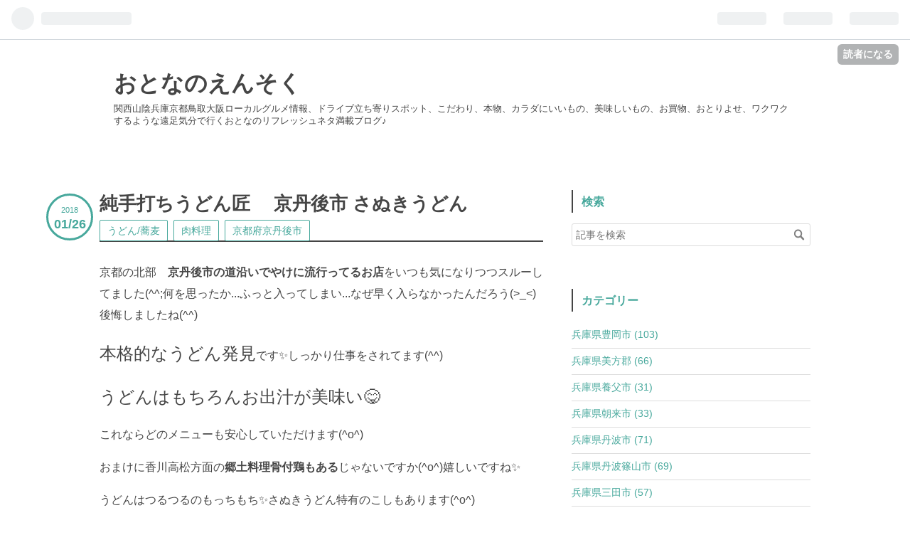

--- FILE ---
content_type: text/html; charset=utf-8
request_url: https://www.o-ensoku.net/entry/2018/01/26/%E7%B4%94%E6%89%8B%E6%89%93%E3%81%A1%E3%81%86%E3%81%A9%E3%82%93%E5%8C%A0_%E4%BA%AC%E4%B8%B9%E5%BE%8C%E5%B8%82_%E3%81%95%E3%81%AC%E3%81%8D%E3%81%86%E3%81%A9%E3%82%93
body_size: 17306
content:
<!DOCTYPE html>
<html
  lang="ja"

data-admin-domain="//blog.hatena.ne.jp"
data-admin-origin="https://blog.hatena.ne.jp"
data-author="nabelognet"
data-avail-langs="ja en"
data-blog="o-ensoku.hatenablog.com"
data-blog-host="o-ensoku.hatenablog.com"
data-blog-is-public="1"
data-blog-name="おとなのえんそく"
data-blog-owner="nabelognet"
data-blog-show-ads=""
data-blog-show-sleeping-ads=""
data-blog-uri="https://www.o-ensoku.net/"
data-blog-uuid="8599973812321648648"
data-blogs-uri-base="https://www.o-ensoku.net"
data-brand="pro"
data-data-layer="{&quot;hatenablog&quot;:{&quot;admin&quot;:{},&quot;analytics&quot;:{&quot;brand_property_id&quot;:&quot;&quot;,&quot;measurement_id&quot;:&quot;&quot;,&quot;non_sampling_property_id&quot;:&quot;&quot;,&quot;property_id&quot;:&quot;UA-110336002-1&quot;,&quot;separated_property_id&quot;:&quot;UA-29716941-26&quot;},&quot;blog&quot;:{&quot;blog_id&quot;:&quot;8599973812321648648&quot;,&quot;content_seems_japanese&quot;:&quot;true&quot;,&quot;disable_ads&quot;:&quot;custom_domain&quot;,&quot;enable_ads&quot;:&quot;false&quot;,&quot;enable_keyword_link&quot;:&quot;false&quot;,&quot;entry_show_footer_related_entries&quot;:&quot;true&quot;,&quot;force_pc_view&quot;:&quot;true&quot;,&quot;is_public&quot;:&quot;true&quot;,&quot;is_responsive_view&quot;:&quot;true&quot;,&quot;is_sleeping&quot;:&quot;true&quot;,&quot;lang&quot;:&quot;ja&quot;,&quot;name&quot;:&quot;\u304a\u3068\u306a\u306e\u3048\u3093\u305d\u304f&quot;,&quot;owner_name&quot;:&quot;nabelognet&quot;,&quot;uri&quot;:&quot;https://www.o-ensoku.net/&quot;},&quot;brand&quot;:&quot;pro&quot;,&quot;page_id&quot;:&quot;entry&quot;,&quot;permalink_entry&quot;:{&quot;author_name&quot;:&quot;otonano_ensoku&quot;,&quot;categories&quot;:&quot;\u3046\u3069\u3093/\u854e\u9ea6\t\u8089\u6599\u7406\t\u4eac\u90fd\u5e9c\u4eac\u4e39\u5f8c\u5e02&quot;,&quot;character_count&quot;:498,&quot;date&quot;:&quot;2018-01-26&quot;,&quot;entry_id&quot;:&quot;8599973812328481104&quot;,&quot;first_category&quot;:&quot;\u3046\u3069\u3093/\u854e\u9ea6&quot;,&quot;hour&quot;:&quot;5&quot;,&quot;title&quot;:&quot;\u7d14\u624b\u6253\u3061\u3046\u3069\u3093\u5320\u3000 \u4eac\u4e39\u5f8c\u5e02 \u3055\u306c\u304d\u3046\u3069\u3093&quot;,&quot;uri&quot;:&quot;https://www.o-ensoku.net/entry/2018/01/26/%E7%B4%94%E6%89%8B%E6%89%93%E3%81%A1%E3%81%86%E3%81%A9%E3%82%93%E5%8C%A0_%E4%BA%AC%E4%B8%B9%E5%BE%8C%E5%B8%82_%E3%81%95%E3%81%AC%E3%81%8D%E3%81%86%E3%81%A9%E3%82%93&quot;},&quot;pro&quot;:&quot;pro&quot;,&quot;router_type&quot;:&quot;blogs&quot;}}"
data-device="pc"
data-dont-recommend-pro="false"
data-global-domain="https://hatena.blog"
data-globalheader-color="b"
data-globalheader-type="pc"
data-has-touch-view="1"
data-help-url="https://help.hatenablog.com"
data-no-suggest-touch-view="1"
data-page="entry"
data-parts-domain="https://hatenablog-parts.com"
data-plus-available="1"
data-pro="true"
data-router-type="blogs"
data-sentry-dsn="https://03a33e4781a24cf2885099fed222b56d@sentry.io/1195218"
data-sentry-environment="production"
data-sentry-sample-rate="0.1"
data-static-domain="https://cdn.blog.st-hatena.com"
data-version="ce040fcbad0d42a5e1cae88990dad0"




  data-initial-state="{}"

  >
  <head prefix="og: http://ogp.me/ns# fb: http://ogp.me/ns/fb# article: http://ogp.me/ns/article#">

  

  
  <meta name="viewport" content="width=device-width, initial-scale=1.0" />


  


  
  <meta name="Hatena::Bookmark" content="nocomment"/>


  <meta name="robots" content="max-image-preview:large" />


  <meta charset="utf-8"/>
  <meta http-equiv="X-UA-Compatible" content="IE=7; IE=9; IE=10; IE=11" />
  <title>純手打ちうどん匠　 京丹後市 さぬきうどん - おとなのえんそく</title>

  
  <link rel="canonical" href="https://www.o-ensoku.net/entry/2018/01/26/%E7%B4%94%E6%89%8B%E6%89%93%E3%81%A1%E3%81%86%E3%81%A9%E3%82%93%E5%8C%A0_%E4%BA%AC%E4%B8%B9%E5%BE%8C%E5%B8%82_%E3%81%95%E3%81%AC%E3%81%8D%E3%81%86%E3%81%A9%E3%82%93"/>



  

<meta itemprop="name" content="純手打ちうどん匠　 京丹後市 さぬきうどん - おとなのえんそく"/>

  <meta itemprop="image" content="https://cdn.image.st-hatena.com/image/scale/3647d57febff97f67eb2b7a7e372b63921a063a6/backend=imagemagick;version=1;width=1300/https%3A%2F%2Fcdn-ak.f.st-hatena.com%2Fimages%2Ffotolife%2Fo%2Fotonano_ensoku%2F20171221%2F20171221094032.jpg"/>


  <meta property="og:title" content="純手打ちうどん匠　 京丹後市 さぬきうどん - おとなのえんそく"/>
<meta property="og:type" content="article"/>
  <meta property="og:url" content="https://www.o-ensoku.net/entry/2018/01/26/%E7%B4%94%E6%89%8B%E6%89%93%E3%81%A1%E3%81%86%E3%81%A9%E3%82%93%E5%8C%A0_%E4%BA%AC%E4%B8%B9%E5%BE%8C%E5%B8%82_%E3%81%95%E3%81%AC%E3%81%8D%E3%81%86%E3%81%A9%E3%82%93"/>

  <meta property="og:image" content="https://cdn.image.st-hatena.com/image/scale/3647d57febff97f67eb2b7a7e372b63921a063a6/backend=imagemagick;version=1;width=1300/https%3A%2F%2Fcdn-ak.f.st-hatena.com%2Fimages%2Ffotolife%2Fo%2Fotonano_ensoku%2F20171221%2F20171221094032.jpg"/>

<meta property="og:image:alt" content="純手打ちうどん匠　 京丹後市 さぬきうどん - おとなのえんそく"/>
    <meta property="og:description" content="京都の北部 京丹後市の道沿いでやけに流行ってるお店をいつも気になりつつスルーしてました(^^;何を思ったか...ふっと入ってしまい...なぜ早く入らなかったんだろう(&gt;_&lt;)後悔しましたね(^^) 本格的なうどん発見です✨しっかり仕事をされてます(^^) うどんはもちろんお出汁が美味い😋 これならどのメニューも安心していただけます(^o^) おまけに香川高松方面の郷土料理骨付鶏もあるじゃないですか(^o^)嬉しいですね✨ うどんはつるつるのもっちもち✨さぬきうどん特有のこしもあります(^o^) サイドメニューの天ぷら類も鮮度がいいので凄く美味しい😍🎶 日常使いのお店で使えます(^o^) お野菜…" />
<meta property="og:site_name" content="おとなのえんそく"/>

  <meta property="article:published_time" content="2018-01-25T20:48:12Z" />

    <meta property="article:tag" content="うどん/蕎麦" />
    <meta property="article:tag" content="肉料理" />
    <meta property="article:tag" content="京都府京丹後市" />
      <meta name="twitter:card"  content="summary_large_image" />
    <meta name="twitter:image" content="https://cdn.image.st-hatena.com/image/scale/3647d57febff97f67eb2b7a7e372b63921a063a6/backend=imagemagick;version=1;width=1300/https%3A%2F%2Fcdn-ak.f.st-hatena.com%2Fimages%2Ffotolife%2Fo%2Fotonano_ensoku%2F20171221%2F20171221094032.jpg" />  <meta name="twitter:title" content="純手打ちうどん匠　 京丹後市 さぬきうどん - おとなのえんそく" />    <meta name="twitter:description" content="京都の北部 京丹後市の道沿いでやけに流行ってるお店をいつも気になりつつスルーしてました(^^;何を思ったか...ふっと入ってしまい...なぜ早く入らなかったんだろう(&gt;_&lt;)後悔しましたね(^^) 本格的なうどん発見です✨しっかり仕事をされてます(^^) うどんはもちろんお出汁が美味い😋 これならどのメニューも安心して…" />  <meta name="twitter:app:name:iphone" content="はてなブログアプリ" />
  <meta name="twitter:app:id:iphone" content="583299321" />
  <meta name="twitter:app:url:iphone" content="hatenablog:///open?uri=https%3A%2F%2Fwww.o-ensoku.net%2Fentry%2F2018%2F01%2F26%2F%25E7%25B4%2594%25E6%2589%258B%25E6%2589%2593%25E3%2581%25A1%25E3%2581%2586%25E3%2581%25A9%25E3%2582%2593%25E5%258C%25A0_%25E4%25BA%25AC%25E4%25B8%25B9%25E5%25BE%258C%25E5%25B8%2582_%25E3%2581%2595%25E3%2581%25AC%25E3%2581%258D%25E3%2581%2586%25E3%2581%25A9%25E3%2582%2593" />
  
    <meta name="description" content="京都の北部 京丹後市の道沿いでやけに流行ってるお店をいつも気になりつつスルーしてました(^^;何を思ったか...ふっと入ってしまい...なぜ早く入らなかったんだろう(&gt;_&lt;)後悔しましたね(^^) 本格的なうどん発見です✨しっかり仕事をされてます(^^) うどんはもちろんお出汁が美味い😋 これならどのメニューも安心していただけます(^o^) おまけに香川高松方面の郷土料理骨付鶏もあるじゃないですか(^o^)嬉しいですね✨ うどんはつるつるのもっちもち✨さぬきうどん特有のこしもあります(^o^) サイドメニューの天ぷら類も鮮度がいいので凄く美味しい😍🎶 日常使いのお店で使えます(^o^) お野菜…" />
    <meta name="keywords" content="グルメ,兵庫,京都,鳥取,大阪,関西,山陰,無添加,オーガニック,こだわり,おとりよせ,大人の遠足" />


  
<script
  id="embed-gtm-data-layer-loader"
  data-data-layer-page-specific="{&quot;hatenablog&quot;:{&quot;blogs_permalink&quot;:{&quot;is_blog_sleeping&quot;:&quot;true&quot;,&quot;is_author_pro&quot;:&quot;true&quot;,&quot;entry_afc_issued&quot;:&quot;false&quot;,&quot;has_related_entries_with_elasticsearch&quot;:&quot;true&quot;,&quot;blog_afc_issued&quot;:&quot;false&quot;}}}"
>
(function() {
  function loadDataLayer(elem, attrName) {
    if (!elem) { return {}; }
    var json = elem.getAttribute(attrName);
    if (!json) { return {}; }
    return JSON.parse(json);
  }

  var globalVariables = loadDataLayer(
    document.documentElement,
    'data-data-layer'
  );
  var pageSpecificVariables = loadDataLayer(
    document.getElementById('embed-gtm-data-layer-loader'),
    'data-data-layer-page-specific'
  );

  var variables = [globalVariables, pageSpecificVariables];

  if (!window.dataLayer) {
    window.dataLayer = [];
  }

  for (var i = 0; i < variables.length; i++) {
    window.dataLayer.push(variables[i]);
  }
})();
</script>

<!-- Google Tag Manager -->
<script>(function(w,d,s,l,i){w[l]=w[l]||[];w[l].push({'gtm.start':
new Date().getTime(),event:'gtm.js'});var f=d.getElementsByTagName(s)[0],
j=d.createElement(s),dl=l!='dataLayer'?'&l='+l:'';j.async=true;j.src=
'https://www.googletagmanager.com/gtm.js?id='+i+dl;f.parentNode.insertBefore(j,f);
})(window,document,'script','dataLayer','GTM-P4CXTW');</script>
<!-- End Google Tag Manager -->











  <link rel="shortcut icon" href="https://www.o-ensoku.net/icon/favicon">
<link rel="apple-touch-icon" href="https://www.o-ensoku.net/icon/touch">
<link rel="icon" sizes="192x192" href="https://www.o-ensoku.net/icon/link">

  

<link rel="alternate" type="application/atom+xml" title="Atom" href="https://www.o-ensoku.net/feed"/>
<link rel="alternate" type="application/rss+xml" title="RSS2.0" href="https://www.o-ensoku.net/rss"/>

  <link rel="alternate" type="application/json+oembed" href="https://hatena.blog/oembed?url=https%3A%2F%2Fwww.o-ensoku.net%2Fentry%2F2018%2F01%2F26%2F%25E7%25B4%2594%25E6%2589%258B%25E6%2589%2593%25E3%2581%25A1%25E3%2581%2586%25E3%2581%25A9%25E3%2582%2593%25E5%258C%25A0_%25E4%25BA%25AC%25E4%25B8%25B9%25E5%25BE%258C%25E5%25B8%2582_%25E3%2581%2595%25E3%2581%25AC%25E3%2581%258D%25E3%2581%2586%25E3%2581%25A9%25E3%2582%2593&amp;format=json" title="oEmbed Profile of 純手打ちうどん匠　 京丹後市 さぬきうどん"/>
<link rel="alternate" type="text/xml+oembed" href="https://hatena.blog/oembed?url=https%3A%2F%2Fwww.o-ensoku.net%2Fentry%2F2018%2F01%2F26%2F%25E7%25B4%2594%25E6%2589%258B%25E6%2589%2593%25E3%2581%25A1%25E3%2581%2586%25E3%2581%25A9%25E3%2582%2593%25E5%258C%25A0_%25E4%25BA%25AC%25E4%25B8%25B9%25E5%25BE%258C%25E5%25B8%2582_%25E3%2581%2595%25E3%2581%25AC%25E3%2581%258D%25E3%2581%2586%25E3%2581%25A9%25E3%2582%2593&amp;format=xml" title="oEmbed Profile of 純手打ちうどん匠　 京丹後市 さぬきうどん"/>
  
  <link rel="author" href="http://www.hatena.ne.jp/otonano_ensoku/">

  

  
      <link rel="preload" href="https://cdn-ak.f.st-hatena.com/images/fotolife/o/otonano_ensoku/20171221/20171221094032.jpg" as="image"/>


  
    
<link rel="stylesheet" type="text/css" href="https://cdn.blog.st-hatena.com/css/blog.css?version=ce040fcbad0d42a5e1cae88990dad0"/>

    
  <link rel="stylesheet" type="text/css" href="https://usercss.blog.st-hatena.com/blog_style/8599973812321648648/6a3efd86af31feaa1a34ed442be04b8358892748"/>
  
  

  

  
<script> </script>

  
<style>
  div#google_afc_user,
  div.google-afc-user-container,
  div.google_afc_image,
  div.google_afc_blocklink {
      display: block !important;
  }
</style>


  

  
    <script type="application/ld+json">{"@context":"http://schema.org","@type":"Article","dateModified":"2019-03-17T19:01:52+09:00","datePublished":"2018-01-26T05:48:12+09:00","description":"京都の北部 京丹後市の道沿いでやけに流行ってるお店をいつも気になりつつスルーしてました(^^;何を思ったか...ふっと入ってしまい...なぜ早く入らなかったんだろう(\u003E_\u003C)後悔しましたね(^^) 本格的なうどん発見です✨しっかり仕事をされてます(^^) うどんはもちろんお出汁が美味い😋 これならどのメニューも安心していただけます(^o^) おまけに香川高松方面の郷土料理骨付鶏もあるじゃないですか(^o^)嬉しいですね✨ うどんはつるつるのもっちもち✨さぬきうどん特有のこしもあります(^o^) サイドメニューの天ぷら類も鮮度がいいので凄く美味しい😍🎶 日常使いのお店で使えます(^o^) お野菜…","headline":"純手打ちうどん匠 京丹後市 さぬきうどん","image":["https://cdn-ak.f.st-hatena.com/images/fotolife/o/otonano_ensoku/20171221/20171221094032.jpg"],"mainEntityOfPage":{"@id":"https://www.o-ensoku.net/entry/2018/01/26/%E7%B4%94%E6%89%8B%E6%89%93%E3%81%A1%E3%81%86%E3%81%A9%E3%82%93%E5%8C%A0_%E4%BA%AC%E4%B8%B9%E5%BE%8C%E5%B8%82_%E3%81%95%E3%81%AC%E3%81%8D%E3%81%86%E3%81%A9%E3%82%93","@type":"WebPage"}}</script>

  

  <meta name="format-detection" content="telephone=no">

</head>

  <body class="page-entry enable-bottom-editarea category-うどん/蕎麦 category-肉料理 category-京都府京丹後市 globalheader-ng-enabled">
    

<div id="globalheader-container"
  data-brand="hatenablog"
  
  >
  <iframe id="globalheader" height="37" frameborder="0" allowTransparency="true"></iframe>
</div>


  
  
  
    <nav class="
      blog-controlls
      
    ">
      <div class="blog-controlls-blog-icon">
        <a href="https://www.o-ensoku.net/">
          <img src="https://cdn.image.st-hatena.com/image/square/8e0660253093460432c471180694f2d5f0384d44/backend=imagemagick;height=128;version=1;width=128/https%3A%2F%2Fcdn.user.blog.st-hatena.com%2Fcustom_blog_icon%2F128839753%2F1514192180364340" alt="おとなのえんそく"/>
        </a>
      </div>
      <div class="blog-controlls-title">
        <a href="https://www.o-ensoku.net/">おとなのえんそく</a>
      </div>
      <a href="https://blog.hatena.ne.jp/nabelognet/o-ensoku.hatenablog.com/subscribe?utm_medium=button&amp;utm_source=blogs_topright_button&amp;utm_campaign=subscribe_blog" class="blog-controlls-subscribe-btn test-blog-header-controlls-subscribe">
        読者になる
      </a>
    </nav>
  

  <div id="container">
    <div id="container-inner">
      <header id="blog-title" data-brand="hatenablog">
  <div id="blog-title-inner" >
    <div id="blog-title-content">
      <h1 id="title"><a href="https://www.o-ensoku.net/">おとなのえんそく</a></h1>
      
        <h2 id="blog-description">関西山陰兵庫京都鳥取大阪ローカルグルメ情報、ドライブ立ち寄りスポット、こだわり、本物、カラダにいいもの、美味しいもの、お買物、おとりよせ、ワクワクするような遠足気分で行くおとなのリフレッシュネタ満載ブログ♪</h2>
      
    </div>
  </div>
</header>

      

      
      




<div id="content" class="hfeed"
  
  >
  <div id="content-inner">
    <div id="wrapper">
      <div id="main">
        <div id="main-inner">
          

          



          
  
  <!-- google_ad_section_start -->
  <!-- rakuten_ad_target_begin -->
  
  
  

  

  
    
      
        <article class="entry hentry test-hentry js-entry-article date-first autopagerize_page_element chars-800 words-100 mode-html entry-odd" id="entry-8599973812328481104" data-keyword-campaign="" data-uuid="8599973812328481104" data-publication-type="entry">
  <div class="entry-inner">
    <header class="entry-header">
  
    <div class="date entry-date first">
    <a href="https://www.o-ensoku.net/archive/2018/01/26" rel="nofollow">
      <time datetime="2018-01-25T20:48:12Z" title="2018-01-25T20:48:12Z">
        <span class="date-year">2018</span><span class="hyphen">-</span><span class="date-month">01</span><span class="hyphen">-</span><span class="date-day">26</span>
      </time>
    </a>
      </div>
  <h1 class="entry-title">
  <a href="https://www.o-ensoku.net/entry/2018/01/26/%E7%B4%94%E6%89%8B%E6%89%93%E3%81%A1%E3%81%86%E3%81%A9%E3%82%93%E5%8C%A0_%E4%BA%AC%E4%B8%B9%E5%BE%8C%E5%B8%82_%E3%81%95%E3%81%AC%E3%81%8D%E3%81%86%E3%81%A9%E3%82%93" class="entry-title-link bookmark">純手打ちうどん匠　 京丹後市 さぬきうどん</a>
</h1>

  
  

  <div class="entry-categories categories">
    
    <a href="https://www.o-ensoku.net/archive/category/%E3%81%86%E3%81%A9%E3%82%93%2F%E8%95%8E%E9%BA%A6" class="entry-category-link category-うどん/蕎麦">うどん/蕎麦</a>
    
    <a href="https://www.o-ensoku.net/archive/category/%E8%82%89%E6%96%99%E7%90%86" class="entry-category-link category-肉料理">肉料理</a>
    
    <a href="https://www.o-ensoku.net/archive/category/%E4%BA%AC%E9%83%BD%E5%BA%9C%E4%BA%AC%E4%B8%B9%E5%BE%8C%E5%B8%82" class="entry-category-link category-京都府京丹後市">京都府京丹後市</a>
    
  </div>


  

  

</header>

    


    <div class="entry-content hatenablog-entry">
  
    <p>京都の北部　<strong>京丹後市の道沿いでやけに流行ってるお店</strong>をいつも気になりつつスルーしてました(^^;何を思ったか...ふっと入ってしまい...なぜ早く入らなかったんだろう(&gt;_&lt;)後悔しましたね(^^)</p>
<p><span style="font-size: 150%;">本格的なうどん発見</span>です✨しっかり仕事をされてます(^^)</p>
<p><span style="font-size: 150%;">うどんはもちろんお出汁が美味い😋</span></p>
<p>これならどのメニューも安心していただけます(^o^)</p>
<p>おまけに香川高松方面の<strong>郷土料理骨付鶏もある</strong>じゃないですか(^o^)嬉しいですね✨</p>
<p>うどんはつるつるのもっちもち✨さぬきうどん特有のこしもあります(^o^)</p>
<p>サイドメニューの<strong>天ぷら類も鮮度がいいので凄く美味しい</strong>😍🎶</p>
<p>日常使いのお店で使えます(^o^)</p>
<p>&nbsp;</p>
<p>お野菜たっぷりのあったかうどん(^o^)別添えの味噌で味の変化を楽しめますよ</p>
<p><img class="hatena-fotolife" title="f:id:otonano_ensoku:20171221094032j:plain" src="https://cdn-ak.f.st-hatena.com/images/fotolife/o/otonano_ensoku/20171221/20171221094032.jpg" alt="f:id:otonano_ensoku:20171221094032j:plain"></p>
<p>&nbsp;</p>
<p><img class="hatena-fotolife" title="f:id:otonano_ensoku:20171221094047j:plain" src="https://cdn-ak.f.st-hatena.com/images/fotolife/o/otonano_ensoku/20171221/20171221094047.jpg" alt="f:id:otonano_ensoku:20171221094047j:plain"></p>
<p>釜揚げうどん🍜やわらかいうどんをお求めならコレ✨</p>
<p><img class="hatena-fotolife" title="f:id:otonano_ensoku:20171221094057j:plain" src="https://cdn-ak.f.st-hatena.com/images/fotolife/o/otonano_ensoku/20171221/20171221094057.jpg" alt="f:id:otonano_ensoku:20171221094057j:plain"></p>
<p>メニューも豊富です(^○^)</p>
<p><img class="hatena-fotolife" title="f:id:otonano_ensoku:20171221094118j:plain" src="https://cdn-ak.f.st-hatena.com/images/fotolife/o/otonano_ensoku/20171221/20171221094118.jpg" alt="f:id:otonano_ensoku:20171221094118j:plain"></p>
<p><span style="font-size: 150%;"><strong>純手打ちうどん　匠</strong></span></p>
<p>京都府京丹後市大宮町口大野22-3</p>
<p>お問い合わせ📞<a href="tel:090ｰ1325ｰ8270">090ｰ1325ｰ8270</a></p>
<p>定休日　火曜日</p>
<p>駐車場有り(１０台)</p>
<p>営業時間　月曜日～木曜日　１１時～１５時</p>
<p>　　　　　金曜日～日曜日　１１時～１５時　　１７時３０分～２０時３０分</p>
<p><iframe style="border: 0;" src="https://www.google.com/maps/embed?pb=!1m18!1m12!1m3!1d25960.737657254136!2d135.0809401385281!3d35.576115880219!2m3!1f0!2f0!3f0!3m2!1i1024!2i768!4f13.1!3m3!1m2!1s0x5fff960ca978d4d9%3A0x12898092032f84cf!2z44CSNjI5LTI1MDEg5Lqs6YO95bqc5Lqs5Li55b6M5biC5aSn5a6u55S65Y-j5aSn6YeO77yS77yS4oiS77yT!5e0!3m2!1sja!2sjp!4v1516929455162" width="600" height="450" frameborder="0" allowfullscreen=""></iframe></p>
    
    




    

  
</div>

    
  <footer class="entry-footer">
    
    <div class="entry-tags-wrapper">
  <div class="entry-tags">  </div>
</div>

    <p class="entry-footer-section track-inview-by-gtm" data-gtm-track-json="{&quot;area&quot;: &quot;finish_reading&quot;}">
  <span class="author vcard"><span class="fn" data-load-nickname="1" data-user-name="otonano_ensoku" >otonano_ensoku</span></span>
  <span class="entry-footer-time"><a href="https://www.o-ensoku.net/entry/2018/01/26/%E7%B4%94%E6%89%8B%E6%89%93%E3%81%A1%E3%81%86%E3%81%A9%E3%82%93%E5%8C%A0_%E4%BA%AC%E4%B8%B9%E5%BE%8C%E5%B8%82_%E3%81%95%E3%81%AC%E3%81%8D%E3%81%86%E3%81%A9%E3%82%93"><time data-relative datetime="2018-01-25T20:48:12Z" title="2018-01-25T20:48:12Z" class="updated">2018-01-26 05:48</time></a></span>
  
  
  
    <span class="
      entry-footer-subscribe
      
    " data-test-blog-controlls-subscribe>
      <a href="https://blog.hatena.ne.jp/nabelognet/o-ensoku.hatenablog.com/subscribe?utm_source=blogs_entry_footer&amp;utm_campaign=subscribe_blog&amp;utm_medium=button">
        読者になる
      </a>
    </span>
  
</p>

    
  <div
    class="hatena-star-container"
    data-hatena-star-container
    data-hatena-star-url="https://www.o-ensoku.net/entry/2018/01/26/%E7%B4%94%E6%89%8B%E6%89%93%E3%81%A1%E3%81%86%E3%81%A9%E3%82%93%E5%8C%A0_%E4%BA%AC%E4%B8%B9%E5%BE%8C%E5%B8%82_%E3%81%95%E3%81%AC%E3%81%8D%E3%81%86%E3%81%A9%E3%82%93"
    data-hatena-star-title="純手打ちうどん匠　 京丹後市 さぬきうどん"
    data-hatena-star-variant="profile-icon"
    data-hatena-star-profile-url-template="https://blog.hatena.ne.jp/{username}/"
  ></div>


    
<div class="social-buttons">
  
  
    <div class="social-button-item">
      <a href="https://b.hatena.ne.jp/entry/s/www.o-ensoku.net/entry/2018/01/26/%E7%B4%94%E6%89%8B%E6%89%93%E3%81%A1%E3%81%86%E3%81%A9%E3%82%93%E5%8C%A0_%E4%BA%AC%E4%B8%B9%E5%BE%8C%E5%B8%82_%E3%81%95%E3%81%AC%E3%81%8D%E3%81%86%E3%81%A9%E3%82%93" class="hatena-bookmark-button" data-hatena-bookmark-url="https://www.o-ensoku.net/entry/2018/01/26/%E7%B4%94%E6%89%8B%E6%89%93%E3%81%A1%E3%81%86%E3%81%A9%E3%82%93%E5%8C%A0_%E4%BA%AC%E4%B8%B9%E5%BE%8C%E5%B8%82_%E3%81%95%E3%81%AC%E3%81%8D%E3%81%86%E3%81%A9%E3%82%93" data-hatena-bookmark-layout="vertical-balloon" data-hatena-bookmark-lang="ja" title="この記事をはてなブックマークに追加"><img src="https://b.st-hatena.com/images/entry-button/button-only.gif" alt="この記事をはてなブックマークに追加" width="20" height="20" style="border: none;" /></a>
    </div>
  
  
    <div class="social-button-item">
      <div class="fb-share-button" data-layout="box_count" data-href="https://www.o-ensoku.net/entry/2018/01/26/%E7%B4%94%E6%89%8B%E6%89%93%E3%81%A1%E3%81%86%E3%81%A9%E3%82%93%E5%8C%A0_%E4%BA%AC%E4%B8%B9%E5%BE%8C%E5%B8%82_%E3%81%95%E3%81%AC%E3%81%8D%E3%81%86%E3%81%A9%E3%82%93"></div>
    </div>
  
  
    
    
    <div class="social-button-item">
      <a
          class="entry-share-button entry-share-button-twitter test-share-button-twitter"
          href="https://x.com/intent/tweet?text=%E7%B4%94%E6%89%8B%E6%89%93%E3%81%A1%E3%81%86%E3%81%A9%E3%82%93%E5%8C%A0%E3%80%80+%E4%BA%AC%E4%B8%B9%E5%BE%8C%E5%B8%82+%E3%81%95%E3%81%AC%E3%81%8D%E3%81%86%E3%81%A9%E3%82%93+-+%E3%81%8A%E3%81%A8%E3%81%AA%E3%81%AE%E3%81%88%E3%82%93%E3%81%9D%E3%81%8F&amp;url=https%3A%2F%2Fwww.o-ensoku.net%2Fentry%2F2018%2F01%2F26%2F%25E7%25B4%2594%25E6%2589%258B%25E6%2589%2593%25E3%2581%25A1%25E3%2581%2586%25E3%2581%25A9%25E3%2582%2593%25E5%258C%25A0_%25E4%25BA%25AC%25E4%25B8%25B9%25E5%25BE%258C%25E5%25B8%2582_%25E3%2581%2595%25E3%2581%25AC%25E3%2581%258D%25E3%2581%2586%25E3%2581%25A9%25E3%2582%2593"
          title="X（Twitter）で投稿する"
        ></a>
    </div>
  
  
  
  
  
  
</div>

    

    <div class="customized-footer">
      

        

          <div class="entry-footer-modules" id="entry-footer-secondary-modules">      
<div class="hatena-module hatena-module-related-entries" >
      
  <!-- Hatena-Epic-has-related-entries-with-elasticsearch:true -->
  <div class="hatena-module-title">
    関連記事
  </div>
  <div class="hatena-module-body">
    <ul class="related-entries hatena-urllist urllist-with-thumbnails">
  
  
    
    <li class="urllist-item related-entries-item">
      <div class="urllist-item-inner related-entries-item-inner">
        
          
                      <a class="urllist-image-link related-entries-image-link" href="https://www.o-ensoku.net/entry/2022/01/31/%E3%81%A8%E3%82%8A%E6%9D%BE_%E3%81%B0%E3%82%89%E3%81%9A%E3%81%97_%E3%83%86%E3%82%A4%E3%82%AF%E3%82%A2%E3%82%A6%E3%83%88_%E4%BA%AC%E9%83%BD%E5%BA%9C%E4%BA%AC%E4%B8%B9%E5%BE%8C%E5%B8%82">
  <img alt="とり松  ばらずし テイクアウト　京都府京丹後市" src="https://cdn.image.st-hatena.com/image/square/f911b6a7adeb125460e2055317154714750cc62b/backend=imagemagick;height=100;version=1;width=100/https%3A%2F%2Fcdn-ak.f.st-hatena.com%2Fimages%2Ffotolife%2Fo%2Fotonano_ensoku%2F20220116%2F20220116114419.jpg" class="urllist-image related-entries-image" title="とり松  ばらずし テイクアウト　京都府京丹後市" width="100" height="100" loading="lazy">
</a>
            <div class="urllist-date-link related-entries-date-link">
  <a href="https://www.o-ensoku.net/archive/2022/01/31" rel="nofollow">
    <time datetime="2022-01-30T17:05:26Z" title="2022年1月31日">
      2022-01-31
    </time>
  </a>
</div>

          <a href="https://www.o-ensoku.net/entry/2022/01/31/%E3%81%A8%E3%82%8A%E6%9D%BE_%E3%81%B0%E3%82%89%E3%81%9A%E3%81%97_%E3%83%86%E3%82%A4%E3%82%AF%E3%82%A2%E3%82%A6%E3%83%88_%E4%BA%AC%E9%83%BD%E5%BA%9C%E4%BA%AC%E4%B8%B9%E5%BE%8C%E5%B8%82" class="urllist-title-link related-entries-title-link  urllist-title related-entries-title">とり松 ばらずし テイクアウト 京都府京丹後市</a>




          
          

                      <div class="urllist-entry-body related-entries-entry-body">京都北部の郷土料理「ばらずし」甘く炊きあげられた鯖のほぐし…</div>
      </div>
    </li>
  
    
    <li class="urllist-item related-entries-item">
      <div class="urllist-item-inner related-entries-item-inner">
        
          
                      <a class="urllist-image-link related-entries-image-link" href="https://www.o-ensoku.net/entry/2021/11/11/%E3%81%9F%E3%82%93%E3%83%91%E3%81%B1%E3%82%93_%E4%BA%AC%E9%83%BD%E5%BA%9C%E4%BA%AC%E4%B8%B9%E5%BE%8C%E5%B8%82_%E3%83%91%E3%83%B3_%E7%84%BC%E3%81%8D%E8%8F%93%E5%AD%90_%E3%82%B5%E3%83%B3%E3%83%89%E3%82%A4">
  <img alt="たんパぱん　京都府京丹後市　パン　焼き菓子　サンドイッチ" src="https://cdn.image.st-hatena.com/image/square/112563fc61325fb07f982d812ede9d63c7cfc301/backend=imagemagick;height=100;version=1;width=100/https%3A%2F%2Fcdn-ak.f.st-hatena.com%2Fimages%2Ffotolife%2Fo%2Fotonano_ensoku%2F20211105%2F20211105210734.jpg" class="urllist-image related-entries-image" title="たんパぱん　京都府京丹後市　パン　焼き菓子　サンドイッチ" width="100" height="100" loading="lazy">
</a>
            <div class="urllist-date-link related-entries-date-link">
  <a href="https://www.o-ensoku.net/archive/2021/11/11" rel="nofollow">
    <time datetime="2021-11-10T18:17:29Z" title="2021年11月11日">
      2021-11-11
    </time>
  </a>
</div>

          <a href="https://www.o-ensoku.net/entry/2021/11/11/%E3%81%9F%E3%82%93%E3%83%91%E3%81%B1%E3%82%93_%E4%BA%AC%E9%83%BD%E5%BA%9C%E4%BA%AC%E4%B8%B9%E5%BE%8C%E5%B8%82_%E3%83%91%E3%83%B3_%E7%84%BC%E3%81%8D%E8%8F%93%E5%AD%90_%E3%82%B5%E3%83%B3%E3%83%89%E3%82%A4" class="urllist-title-link related-entries-title-link  urllist-title related-entries-title">たんパぱん 京都府京丹後市 パン 焼き菓子 サンドイッチ</a>




          
          

                      <div class="urllist-entry-body related-entries-entry-body">女性スタッフらしいパンが揃うお店... 京都府の北部に位置する…</div>
      </div>
    </li>
  
    
    <li class="urllist-item related-entries-item">
      <div class="urllist-item-inner related-entries-item-inner">
        
          
                      <a class="urllist-image-link related-entries-image-link" href="https://www.o-ensoku.net/entry/2021/10/23/%EF%BC%B3%EF%BD%89%EF%BD%84%EF%BD%85_%EF%BC%A4%EF%BD%85%EF%BD%8C%EF%BD%89_%EF%BC%B3%EF%BD%8F%EF%BD%85%EF%BD%8C_%E3%82%B5%E3%82%A4%E3%83%89_%E3%83%87%E3%83%AA_%E3%82%BD%E3%82%A8%E3%83%AB_%E4%BA%AC%E9%83%BD">
  <img alt="Ｓｉｄｅ Ｄｅｌｉ Ｓｏｅｌ  サイド デリ ソエル　京都府京丹後市　ミニハンバーガー　テイクアウト" src="https://cdn.image.st-hatena.com/image/square/28e21296e95b754e5099817af326b99b9039dc79/backend=imagemagick;height=100;version=1;width=100/https%3A%2F%2Fcdn-ak.f.st-hatena.com%2Fimages%2Ffotolife%2Fo%2Fotonano_ensoku%2F20211004%2F20211004154518.jpg" class="urllist-image related-entries-image" title="Ｓｉｄｅ Ｄｅｌｉ Ｓｏｅｌ  サイド デリ ソエル　京都府京丹後市　ミニハンバーガー　テイクアウト" width="100" height="100" loading="lazy">
</a>
            <div class="urllist-date-link related-entries-date-link">
  <a href="https://www.o-ensoku.net/archive/2021/10/23" rel="nofollow">
    <time datetime="2021-10-22T18:15:37Z" title="2021年10月23日">
      2021-10-23
    </time>
  </a>
</div>

          <a href="https://www.o-ensoku.net/entry/2021/10/23/%EF%BC%B3%EF%BD%89%EF%BD%84%EF%BD%85_%EF%BC%A4%EF%BD%85%EF%BD%8C%EF%BD%89_%EF%BC%B3%EF%BD%8F%EF%BD%85%EF%BD%8C_%E3%82%B5%E3%82%A4%E3%83%89_%E3%83%87%E3%83%AA_%E3%82%BD%E3%82%A8%E3%83%AB_%E4%BA%AC%E9%83%BD" class="urllist-title-link related-entries-title-link  urllist-title related-entries-title">Ｓｉｄｅ Ｄｅｌｉ Ｓｏｅｌ サイド デリ ソエル 京都府京丹後市 ミニハンバーガー テイクアウト</a>




          
          

                      <div class="urllist-entry-body related-entries-entry-body">京都府北部の大自然を楽しめるエリアの京丹後市✨ 美しい景色を…</div>
      </div>
    </li>
  
    
    <li class="urllist-item related-entries-item">
      <div class="urllist-item-inner related-entries-item-inner">
        
          
                      <a class="urllist-image-link related-entries-image-link" href="https://www.o-ensoku.net/entry/2021/06/08/%E8%B1%86%E8%85%90%E3%82%AB%E3%83%95%E3%82%A7_%E3%82%82%E3%82%8A%E3%81%AE%E3%81%95%E3%82%93%E3%81%BD%E3%81%BF%E3%81%A1_%E4%BA%AC%E9%83%BD%E5%BA%9C%E4%BA%AC%E4%B8%B9%E5%BE%8C%E5%B8%82_%E3%82%AB%E3%83%95">
  <img alt="豆腐カフェ　もりのさんぽみち　京都府京丹後市　カフェ　豆腐料理" src="https://cdn.image.st-hatena.com/image/square/36821fcbf2354470d4faa22225cef2c403845c55/backend=imagemagick;height=100;version=1;width=100/https%3A%2F%2Fcdn-ak.f.st-hatena.com%2Fimages%2Ffotolife%2Fo%2Fotonano_ensoku%2F20210529%2F20210529194242.jpg" class="urllist-image related-entries-image" title="豆腐カフェ　もりのさんぽみち　京都府京丹後市　カフェ　豆腐料理" width="100" height="100" loading="lazy">
</a>
            <div class="urllist-date-link related-entries-date-link">
  <a href="https://www.o-ensoku.net/archive/2021/06/08" rel="nofollow">
    <time datetime="2021-06-07T23:38:23Z" title="2021年6月8日">
      2021-06-08
    </time>
  </a>
</div>

          <a href="https://www.o-ensoku.net/entry/2021/06/08/%E8%B1%86%E8%85%90%E3%82%AB%E3%83%95%E3%82%A7_%E3%82%82%E3%82%8A%E3%81%AE%E3%81%95%E3%82%93%E3%81%BD%E3%81%BF%E3%81%A1_%E4%BA%AC%E9%83%BD%E5%BA%9C%E4%BA%AC%E4%B8%B9%E5%BE%8C%E5%B8%82_%E3%82%AB%E3%83%95" class="urllist-title-link related-entries-title-link  urllist-title related-entries-title">豆腐カフェ もりのさんぽみち 京都府京丹後市 カフェ 豆腐料理</a>




          
          

                      <div class="urllist-entry-body related-entries-entry-body">懐かしい雰囲気の建物をトップの写真にしてみました 京都府の北…</div>
      </div>
    </li>
  
    
    <li class="urllist-item related-entries-item">
      <div class="urllist-item-inner related-entries-item-inner">
        
          
                      <a class="urllist-image-link related-entries-image-link" href="https://www.o-ensoku.net/entry/2020/04/01/%F0%9F%8D%80%E3%82%B3%E3%83%94%E3%83%B3%E3%83%8C_%E4%BA%AC%E9%83%BD%E4%BA%AC%E4%B8%B9%E5%BE%8C%E5%B8%82_%E5%A4%A9%E7%84%B6%E9%85%B5%E6%AF%8D%E3%83%91%E3%83%B3_%E3%82%B8%E3%83%A3%E3%83%A0_%E3%82%AB%E3%83%95">
  <img alt="🍀コピンヌ　京都京丹後市　天然酵母パン　ジャム　カフェ" src="https://cdn.image.st-hatena.com/image/square/b8efd95d8d1d21f2afb82cad78e93380cc9341bd/backend=imagemagick;height=100;version=1;width=100/https%3A%2F%2Fcdn-ak.f.st-hatena.com%2Fimages%2Ffotolife%2Fo%2Fotonano_ensoku%2F20200321%2F20200321164110.jpg" class="urllist-image related-entries-image" title="🍀コピンヌ　京都京丹後市　天然酵母パン　ジャム　カフェ" width="100" height="100" loading="lazy">
</a>
            <div class="urllist-date-link related-entries-date-link">
  <a href="https://www.o-ensoku.net/archive/2020/04/01" rel="nofollow">
    <time datetime="2020-03-31T17:20:44Z" title="2020年4月1日">
      2020-04-01
    </time>
  </a>
</div>

          <a href="https://www.o-ensoku.net/entry/2020/04/01/%F0%9F%8D%80%E3%82%B3%E3%83%94%E3%83%B3%E3%83%8C_%E4%BA%AC%E9%83%BD%E4%BA%AC%E4%B8%B9%E5%BE%8C%E5%B8%82_%E5%A4%A9%E7%84%B6%E9%85%B5%E6%AF%8D%E3%83%91%E3%83%B3_%E3%82%B8%E3%83%A3%E3%83%A0_%E3%82%AB%E3%83%95" class="urllist-title-link related-entries-title-link  urllist-title related-entries-title">🍀コピンヌ 京都京丹後市 天然酵母パン ジャム カフェ</a>




          
          

                      <div class="urllist-entry-body related-entries-entry-body">京都丹後鉄道丹後大宮駅の近く✨ 古い商店街の名残のある街道✨ …</div>
      </div>
    </li>
  
</ul>

  </div>
</div>
  </div>
        

      
    </div>
    

  </footer>

  </div>
</article>

      
      
    
  

  
  <!-- rakuten_ad_target_end -->
  <!-- google_ad_section_end -->
  
  
  
  <div class="pager pager-permalink permalink">
    
      
      <span class="pager-prev">
        <a href="https://www.o-ensoku.net/entry/2018/01/26/%E3%81%8A%E8%8C%B6%E3%81%AE%E8%8F%93%E3%81%95%E3%81%84%E3%81%95%E3%81%84_%E5%85%B5%E5%BA%AB%E8%A5%BF%E5%AE%AE%E8%8B%A6%E6%A5%BD%E5%9C%92_%E3%81%BB%E3%81%86%E3%81%98%E8%8C%B6%E5%B0%82%E9%96%80" rel="prev">
          <span class="pager-arrow">&laquo; </span>
          🍀お茶の菓さいさい　西宮苦楽園 ほうじ茶専…
        </a>
      </span>
    
    
      
      <span class="pager-next">
        <a href="https://www.o-ensoku.net/entry/2018/01/26/%E3%81%8A%E3%81%86%E3%81%A1%E3%81%94%E3%81%AF%E3%82%93_%E6%98%A5%E8%8F%8A%E3%81%AE%E3%81%94%E3%81%BE%E5%92%8C%E3%81%88" rel="next">
          おうちごはん　春菊のごま和え
          <span class="pager-arrow"> &raquo;</span>
        </a>
      </span>
    
  </div>


  



        </div>
      </div>

      <aside id="box1">
  <div id="box1-inner">
  </div>
</aside>

    </div><!-- #wrapper -->

    
<aside id="box2">
  
  <div id="box2-inner">
    
      <div class="hatena-module hatena-module-search-box">
  <div class="hatena-module-title">
    検索
  </div>
  <div class="hatena-module-body">
    <form class="search-form" role="search" action="https://www.o-ensoku.net/search" method="get">
  <input type="text" name="q" class="search-module-input" value="" placeholder="記事を検索" required>
  <input type="submit" value="検索" class="search-module-button" />
</form>

  </div>
</div>

    
      

<div class="hatena-module hatena-module-category">
  <div class="hatena-module-title">
    カテゴリー
  </div>
  <div class="hatena-module-body">
    <ul class="hatena-urllist">
      
        <li>
          <a href="https://www.o-ensoku.net/archive/category/%E5%85%B5%E5%BA%AB%E7%9C%8C%E8%B1%8A%E5%B2%A1%E5%B8%82" class="category-兵庫県豊岡市">
            兵庫県豊岡市 (103)
          </a>
        </li>
      
        <li>
          <a href="https://www.o-ensoku.net/archive/category/%E5%85%B5%E5%BA%AB%E7%9C%8C%E7%BE%8E%E6%96%B9%E9%83%A1" class="category-兵庫県美方郡">
            兵庫県美方郡 (66)
          </a>
        </li>
      
        <li>
          <a href="https://www.o-ensoku.net/archive/category/%E5%85%B5%E5%BA%AB%E7%9C%8C%E9%A4%8A%E7%88%B6%E5%B8%82" class="category-兵庫県養父市">
            兵庫県養父市 (31)
          </a>
        </li>
      
        <li>
          <a href="https://www.o-ensoku.net/archive/category/%E5%85%B5%E5%BA%AB%E7%9C%8C%E6%9C%9D%E6%9D%A5%E5%B8%82" class="category-兵庫県朝来市">
            兵庫県朝来市 (33)
          </a>
        </li>
      
        <li>
          <a href="https://www.o-ensoku.net/archive/category/%E5%85%B5%E5%BA%AB%E7%9C%8C%E4%B8%B9%E6%B3%A2%E5%B8%82" class="category-兵庫県丹波市">
            兵庫県丹波市 (71)
          </a>
        </li>
      
        <li>
          <a href="https://www.o-ensoku.net/archive/category/%E5%85%B5%E5%BA%AB%E7%9C%8C%E4%B8%B9%E6%B3%A2%E7%AF%A0%E5%B1%B1%E5%B8%82" class="category-兵庫県丹波篠山市">
            兵庫県丹波篠山市 (69)
          </a>
        </li>
      
        <li>
          <a href="https://www.o-ensoku.net/archive/category/%E5%85%B5%E5%BA%AB%E7%9C%8C%E4%B8%89%E7%94%B0%E5%B8%82" class="category-兵庫県三田市">
            兵庫県三田市 (57)
          </a>
        </li>
      
        <li>
          <a href="https://www.o-ensoku.net/archive/category/%E5%85%B5%E5%BA%AB%E7%9C%8C%E5%AE%9D%E5%A1%9A%E5%B8%82%E7%8C%AA%E5%90%8D%E5%B7%9D%E7%94%BA%E5%B7%9D%E8%A5%BF%E5%B8%82" class="category-兵庫県宝塚市猪名川町川西市">
            兵庫県宝塚市猪名川町川西市 (7)
          </a>
        </li>
      
        <li>
          <a href="https://www.o-ensoku.net/archive/category/%E5%85%B5%E5%BA%AB%E7%9C%8C%E8%A5%BF%E8%84%87%E5%B8%82%E5%A4%9A%E5%8F%AF%E9%83%A1" class="category-兵庫県西脇市多可郡">
            兵庫県西脇市多可郡 (32)
          </a>
        </li>
      
        <li>
          <a href="https://www.o-ensoku.net/archive/category/%E5%85%B5%E5%BA%AB%E7%9C%8C%E4%B8%89%E6%9C%A8%E5%B8%82" class="category-兵庫県三木市">
            兵庫県三木市 (20)
          </a>
        </li>
      
        <li>
          <a href="https://www.o-ensoku.net/archive/category/%E5%85%B5%E5%BA%AB%E7%9C%8C%E5%B0%8F%E9%87%8E%E5%B8%82%E5%8A%A0%E8%A5%BF%E5%B8%82%E5%8A%A0%E6%9D%B1%E5%B8%82" class="category-兵庫県小野市加西市加東市">
            兵庫県小野市加西市加東市 (27)
          </a>
        </li>
      
        <li>
          <a href="https://www.o-ensoku.net/archive/category/%E5%85%B5%E5%BA%AB%E7%9C%8C%E7%A5%9E%E5%B4%8E%E9%83%A1" class="category-兵庫県神崎郡">
            兵庫県神崎郡 (29)
          </a>
        </li>
      
        <li>
          <a href="https://www.o-ensoku.net/archive/category/%E5%85%B5%E5%BA%AB%E7%9C%8C%E5%A7%AB%E8%B7%AF%E5%B8%82" class="category-兵庫県姫路市">
            兵庫県姫路市 (44)
          </a>
        </li>
      
        <li>
          <a href="https://www.o-ensoku.net/archive/category/%E5%85%B5%E5%BA%AB%E7%9C%8C%E5%AE%8D%E7%B2%9F%E5%B8%82%E4%BD%90%E7%94%A8%E7%94%BA" class="category-兵庫県宍粟市佐用町">
            兵庫県宍粟市佐用町 (7)
          </a>
        </li>
      
        <li>
          <a href="https://www.o-ensoku.net/archive/category/%E5%85%B5%E5%BA%AB%E7%9C%8C%E3%81%9F%E3%81%A4%E3%81%AE%E5%B8%82%E5%A4%AA%E5%AD%90%E7%94%BA" class="category-兵庫県たつの市太子町">
            兵庫県たつの市太子町 (6)
          </a>
        </li>
      
        <li>
          <a href="https://www.o-ensoku.net/archive/category/%E5%85%B5%E5%BA%AB%E7%9C%8C%E8%B5%A4%E7%A9%82%E5%B8%82%E7%9B%B8%E7%94%9F%E5%B8%82%E4%B8%8A%E9%83%A1%E7%94%BA" class="category-兵庫県赤穂市相生市上郡町">
            兵庫県赤穂市相生市上郡町 (8)
          </a>
        </li>
      
        <li>
          <a href="https://www.o-ensoku.net/archive/category/%E5%85%B5%E5%BA%AB%E7%9C%8C%E9%AB%98%E7%A0%82%E5%B8%82" class="category-兵庫県高砂市">
            兵庫県高砂市 (5)
          </a>
        </li>
      
        <li>
          <a href="https://www.o-ensoku.net/archive/category/%E5%85%B5%E5%BA%AB%E7%9C%8C%E5%8A%A0%E5%8F%A4%E5%B7%9D%E5%B8%82%E5%8A%A0%E5%8F%A4%E9%83%A1%E6%98%8E%E7%9F%B3%E5%B8%82" class="category-兵庫県加古川市加古郡明石市">
            兵庫県加古川市加古郡明石市 (36)
          </a>
        </li>
      
        <li>
          <a href="https://www.o-ensoku.net/archive/category/%E7%A5%9E%E6%88%B8%E5%B8%82%E5%8C%97%E5%8C%BA%E8%A5%BF%E5%8C%BA" class="category-神戸市北区西区">
            神戸市北区西区 (30)
          </a>
        </li>
      
        <li>
          <a href="https://www.o-ensoku.net/archive/category/%E7%A5%9E%E6%88%B8%E5%B8%82%E6%9D%B1%E7%81%98%E5%8C%BA%E7%81%98%E5%8C%BA" class="category-神戸市東灘区灘区">
            神戸市東灘区灘区 (26)
          </a>
        </li>
      
        <li>
          <a href="https://www.o-ensoku.net/archive/category/%E7%A5%9E%E6%88%B8%E5%B8%82%E4%B8%AD%E5%A4%AE%E5%8C%BA" class="category-神戸市中央区">
            神戸市中央区 (50)
          </a>
        </li>
      
        <li>
          <a href="https://www.o-ensoku.net/archive/category/%E7%A5%9E%E6%88%B8%E5%B8%82%E5%85%B5%E5%BA%AB%E5%8C%BA%E9%95%B7%E7%94%B0%E5%8C%BA%E9%A0%88%E7%A3%A8%E5%8C%BA%E5%9E%82%E6%B0%B4%E5%8C%BA" class="category-神戸市兵庫区長田区須磨区垂水区">
            神戸市兵庫区長田区須磨区垂水区 (12)
          </a>
        </li>
      
        <li>
          <a href="https://www.o-ensoku.net/archive/category/%E5%85%B5%E5%BA%AB%E7%9C%8C%E8%8A%A6%E5%B1%8B%E5%B8%82" class="category-兵庫県芦屋市">
            兵庫県芦屋市 (32)
          </a>
        </li>
      
        <li>
          <a href="https://www.o-ensoku.net/archive/category/%E5%85%B5%E5%BA%AB%E7%9C%8C%E8%A5%BF%E5%AE%AE%E5%B8%82" class="category-兵庫県西宮市">
            兵庫県西宮市 (24)
          </a>
        </li>
      
        <li>
          <a href="https://www.o-ensoku.net/archive/category/%E5%85%B5%E5%BA%AB%E7%9C%8C%E5%B0%BC%E5%B4%8E%E5%B8%82" class="category-兵庫県尼崎市">
            兵庫県尼崎市 (17)
          </a>
        </li>
      
        <li>
          <a href="https://www.o-ensoku.net/archive/category/%E5%85%B5%E5%BA%AB%E7%9C%8C%E6%B7%A1%E8%B7%AF%E5%B3%B6" class="category-兵庫県淡路島">
            兵庫県淡路島 (36)
          </a>
        </li>
      
        <li>
          <a href="https://www.o-ensoku.net/archive/category/%E4%BA%AC%E9%83%BD%E5%BA%9C%E4%BA%AC%E4%B8%B9%E5%BE%8C%E5%B8%82" class="category-京都府京丹後市">
            京都府京丹後市 (83)
          </a>
        </li>
      
        <li>
          <a href="https://www.o-ensoku.net/archive/category/%E4%BA%AC%E9%83%BD%E5%BA%9C%E5%AE%AE%E6%B4%A5%E5%B8%82%E4%B8%8E%E8%AC%9D%E9%83%A1" class="category-京都府宮津市与謝郡">
            京都府宮津市与謝郡 (41)
          </a>
        </li>
      
        <li>
          <a href="https://www.o-ensoku.net/archive/category/%E4%BA%AC%E9%83%BD%E5%BA%9C%E8%88%9E%E9%B6%B4%E5%B8%82%E7%B6%BE%E9%83%A8%E5%B8%82" class="category-京都府舞鶴市綾部市">
            京都府舞鶴市綾部市 (13)
          </a>
        </li>
      
        <li>
          <a href="https://www.o-ensoku.net/archive/category/%E4%BA%AC%E9%83%BD%E5%BA%9C%E7%A6%8F%E7%9F%A5%E5%B1%B1%E5%B8%82" class="category-京都府福知山市">
            京都府福知山市 (29)
          </a>
        </li>
      
        <li>
          <a href="https://www.o-ensoku.net/archive/category/%E4%BA%AC%E9%83%BD%E5%BA%9C%E4%BA%AC%E4%B8%B9%E6%B3%A2%E7%94%BA%E5%8D%97%E4%B8%B9%E5%B8%82%E4%BA%80%E5%B2%A1%E5%B8%82" class="category-京都府京丹波町南丹市亀岡市">
            京都府京丹波町南丹市亀岡市 (22)
          </a>
        </li>
      
        <li>
          <a href="https://www.o-ensoku.net/archive/category/%E4%BA%AC%E9%83%BD%E5%B8%82%E5%8C%97%E5%8C%BA" class="category-京都市北区">
            京都市北区 (30)
          </a>
        </li>
      
        <li>
          <a href="https://www.o-ensoku.net/archive/category/%E4%BA%AC%E9%83%BD%E5%B8%82%E5%B7%A6%E4%BA%AC%E5%8C%BA" class="category-京都市左京区">
            京都市左京区 (40)
          </a>
        </li>
      
        <li>
          <a href="https://www.o-ensoku.net/archive/category/%E4%BA%AC%E9%83%BD%E5%B8%82%E6%9D%B1%E5%B1%B1%E5%8C%BA" class="category-京都市東山区">
            京都市東山区 (34)
          </a>
        </li>
      
        <li>
          <a href="https://www.o-ensoku.net/archive/category/%E4%BA%AC%E9%83%BD%E5%B8%82%E4%B8%8A%E4%BA%AC%E5%8C%BA" class="category-京都市上京区">
            京都市上京区 (25)
          </a>
        </li>
      
        <li>
          <a href="https://www.o-ensoku.net/archive/category/%E4%BA%AC%E9%83%BD%E5%B8%82%E4%B8%AD%E4%BA%AC%E5%8C%BA" class="category-京都市中京区">
            京都市中京区 (53)
          </a>
        </li>
      
        <li>
          <a href="https://www.o-ensoku.net/archive/category/%E4%BA%AC%E9%83%BD%E5%B8%82%E4%B8%8B%E4%BA%AC%E5%8C%BA" class="category-京都市下京区">
            京都市下京区 (29)
          </a>
        </li>
      
        <li>
          <a href="https://www.o-ensoku.net/archive/category/%E4%BA%AC%E9%83%BD%E5%B8%82%E5%8F%B3%E4%BA%AC%E5%8C%BA%E8%A5%BF%E4%BA%AC%E5%8C%BA" class="category-京都市右京区西京区">
            京都市右京区西京区 (24)
          </a>
        </li>
      
        <li>
          <a href="https://www.o-ensoku.net/archive/category/%E4%BA%AC%E9%83%BD%E5%B8%82%E5%8D%97%E5%8C%BA%E4%BC%8F%E8%A6%8B%E5%8C%BA%E5%B1%B1%E7%A7%91%E5%8C%BA" class="category-京都市南区伏見区山科区">
            京都市南区伏見区山科区 (7)
          </a>
        </li>
      
        <li>
          <a href="https://www.o-ensoku.net/archive/category/%E4%BA%AC%E9%83%BD%E5%B8%82%E3%82%AA%E3%83%BC%E3%82%AC%E3%83%8B%E3%83%83%E3%82%AF%E5%BA%97" class="category-京都市オーガニック店">
            京都市オーガニック店 (17)
          </a>
        </li>
      
        <li>
          <a href="https://www.o-ensoku.net/archive/category/%E4%BA%AC%E9%83%BD%E5%BA%9C%E5%8D%97%E9%83%A8%E5%9C%B0%E5%9F%9F" class="category-京都府南部地域">
            京都府南部地域 (15)
          </a>
        </li>
      
        <li>
          <a href="https://www.o-ensoku.net/archive/category/%E6%BB%8B%E8%B3%80%E7%9C%8C" class="category-滋賀県">
            滋賀県 (39)
          </a>
        </li>
      
        <li>
          <a href="https://www.o-ensoku.net/archive/category/%E5%A4%A7%E9%98%AA%E5%BA%9C%E5%8C%97%E9%83%A8%E5%9C%B0%E5%9F%9F" class="category-大阪府北部地域">
            大阪府北部地域 (21)
          </a>
        </li>
      
        <li>
          <a href="https://www.o-ensoku.net/archive/category/%E5%A4%A7%E9%98%AA%E5%B8%82%E5%86%85" class="category-大阪市内">
            大阪市内 (52)
          </a>
        </li>
      
        <li>
          <a href="https://www.o-ensoku.net/archive/category/%E5%A4%A7%E9%98%AA%E5%BA%9C%E5%8D%97%E9%83%A8%E5%9C%B0%E5%9F%9F" class="category-大阪府南部地域">
            大阪府南部地域 (17)
          </a>
        </li>
      
        <li>
          <a href="https://www.o-ensoku.net/archive/category/%E5%A4%A7%E9%98%AA%E5%BA%9C%E3%81%8D%E3%81%97%E3%81%AA%E5%B1%8B" class="category-大阪府きしな屋">
            大阪府きしな屋 (26)
          </a>
        </li>
      
        <li>
          <a href="https://www.o-ensoku.net/archive/category/%E5%A5%88%E8%89%AF%E7%9C%8C" class="category-奈良県">
            奈良県 (28)
          </a>
        </li>
      
        <li>
          <a href="https://www.o-ensoku.net/archive/category/%E5%92%8C%E6%AD%8C%E5%B1%B1%E7%9C%8C" class="category-和歌山県">
            和歌山県 (33)
          </a>
        </li>
      
        <li>
          <a href="https://www.o-ensoku.net/archive/category/%E9%B3%A5%E5%8F%96%E7%9C%8C" class="category-鳥取県">
            鳥取県 (104)
          </a>
        </li>
      
        <li>
          <a href="https://www.o-ensoku.net/archive/category/%E9%B3%A5%E5%8F%96%E5%B8%82%E5%86%85" class="category-鳥取市内">
            鳥取市内 (89)
          </a>
        </li>
      
        <li>
          <a href="https://www.o-ensoku.net/archive/category/%E5%B3%B6%E6%A0%B9%E7%9C%8C" class="category-島根県">
            島根県 (64)
          </a>
        </li>
      
        <li>
          <a href="https://www.o-ensoku.net/archive/category/%E5%B2%A1%E5%B1%B1%E7%9C%8C" class="category-岡山県">
            岡山県 (86)
          </a>
        </li>
      
        <li>
          <a href="https://www.o-ensoku.net/archive/category/%E5%BA%83%E5%B3%B6%E7%9C%8C" class="category-広島県">
            広島県 (23)
          </a>
        </li>
      
        <li>
          <a href="https://www.o-ensoku.net/archive/category/%E5%B1%B1%E5%8F%A3%E7%9C%8C" class="category-山口県">
            山口県 (10)
          </a>
        </li>
      
        <li>
          <a href="https://www.o-ensoku.net/archive/category/%E9%A6%99%E5%B7%9D%E7%9C%8C" class="category-香川県">
            香川県 (8)
          </a>
        </li>
      
        <li>
          <a href="https://www.o-ensoku.net/archive/category/%E5%BE%B3%E5%B3%B6%E7%9C%8C" class="category-徳島県">
            徳島県 (22)
          </a>
        </li>
      
        <li>
          <a href="https://www.o-ensoku.net/archive/category/%E6%84%9B%E5%AA%9B%E7%9C%8C" class="category-愛媛県">
            愛媛県 (26)
          </a>
        </li>
      
        <li>
          <a href="https://www.o-ensoku.net/archive/category/%E9%AB%98%E7%9F%A5%E7%9C%8C" class="category-高知県">
            高知県 (14)
          </a>
        </li>
      
        <li>
          <a href="https://www.o-ensoku.net/archive/category/%E5%8C%97%E9%99%B8%E5%9C%B0%E6%96%B9" class="category-北陸地方">
            北陸地方 (38)
          </a>
        </li>
      
        <li>
          <a href="https://www.o-ensoku.net/archive/category/%E7%94%B2%E4%BF%A1%E8%B6%8A%E5%9C%B0%E6%96%B9" class="category-甲信越地方">
            甲信越地方 (32)
          </a>
        </li>
      
        <li>
          <a href="https://www.o-ensoku.net/archive/category/%E6%9D%B1%E6%B5%B7%E5%9C%B0%E6%96%B9" class="category-東海地方">
            東海地方 (46)
          </a>
        </li>
      
        <li>
          <a href="https://www.o-ensoku.net/archive/category/%E9%96%A2%E6%9D%B1%E5%9C%B0%E6%96%B9" class="category-関東地方">
            関東地方 (91)
          </a>
        </li>
      
        <li>
          <a href="https://www.o-ensoku.net/archive/category/%E4%B9%9D%E5%B7%9E%E5%9C%B0%E6%96%B9" class="category-九州地方">
            九州地方 (49)
          </a>
        </li>
      
        <li>
          <a href="https://www.o-ensoku.net/archive/category/%E5%8C%97%E6%B5%B7%E9%81%93%E6%9D%B1%E5%8C%97%E5%9C%B0%E6%96%B9" class="category-北海道東北地方">
            北海道東北地方 (32)
          </a>
        </li>
      
        <li>
          <a href="https://www.o-ensoku.net/archive/category/%E5%9C%B0%E7%94%A3%E5%9C%B0%E6%B6%88" class="category-地産地消">
            地産地消 (93)
          </a>
        </li>
      
        <li>
          <a href="https://www.o-ensoku.net/archive/category/%E3%82%AA%E3%83%BC%E3%82%AC%E3%83%8B%E3%83%83%E3%82%AF" class="category-オーガニック">
            オーガニック (215)
          </a>
        </li>
      
        <li>
          <a href="https://www.o-ensoku.net/archive/category/%E7%84%A1%E6%B7%BB%E5%8A%A0" class="category-無添加">
            無添加 (485)
          </a>
        </li>
      
        <li>
          <a href="https://www.o-ensoku.net/archive/category/%E5%92%8C%E9%A3%9F" class="category-和食">
            和食 (74)
          </a>
        </li>
      
        <li>
          <a href="https://www.o-ensoku.net/archive/category/%E6%B5%B7%E9%AE%AE%E6%96%99%E7%90%86" class="category-海鮮料理">
            海鮮料理 (118)
          </a>
        </li>
      
        <li>
          <a href="https://www.o-ensoku.net/archive/category/%E5%AF%BF%E5%8F%B8" class="category-寿司">
            寿司 (33)
          </a>
        </li>
      
        <li>
          <a href="https://www.o-ensoku.net/archive/category/%E3%81%86%E3%81%A9%E3%82%93%2F%E8%95%8E%E9%BA%A6" class="category-うどん/蕎麦">
            うどん/蕎麦 (70)
          </a>
        </li>
      
        <li>
          <a href="https://www.o-ensoku.net/archive/category/%E5%AE%9A%E9%A3%9F%2F%E9%A3%9F%E5%A0%82" class="category-定食/食堂">
            定食/食堂 (51)
          </a>
        </li>
      
        <li>
          <a href="https://www.o-ensoku.net/archive/category/%E3%83%A9%E3%83%BC%E3%83%A1%E3%83%B3" class="category-ラーメン">
            ラーメン (40)
          </a>
        </li>
      
        <li>
          <a href="https://www.o-ensoku.net/archive/category/%E4%B8%AD%E8%8F%AF%E6%96%99%E7%90%86" class="category-中華料理">
            中華料理 (53)
          </a>
        </li>
      
        <li>
          <a href="https://www.o-ensoku.net/archive/category/%E3%81%8A%E5%A5%BD%E3%81%BF%E7%84%BC%E3%81%8D%2F%E3%81%9F%E3%81%93%E7%84%BC%E3%81%8D%2F%E7%84%BC%E3%81%8D%E3%81%9D%E3%81%B0" class="category-お好み焼き/たこ焼き/焼きそば">
            お好み焼き/たこ焼き/焼きそば (15)
          </a>
        </li>
      
        <li>
          <a href="https://www.o-ensoku.net/archive/category/%E5%A4%A9%E3%81%B7%E3%82%89%E5%94%90%E6%8F%9A%E3%81%92" class="category-天ぷら唐揚げ">
            天ぷら唐揚げ (30)
          </a>
        </li>
      
        <li>
          <a href="https://www.o-ensoku.net/archive/category/%E8%82%89%E6%96%99%E7%90%86" class="category-肉料理">
            肉料理 (82)
          </a>
        </li>
      
        <li>
          <a href="https://www.o-ensoku.net/archive/category/%E6%B4%8B%E9%A3%9F" class="category-洋食">
            洋食 (40)
          </a>
        </li>
      
        <li>
          <a href="https://www.o-ensoku.net/archive/category/%E3%82%A4%E3%82%BF%E3%83%AA%E3%82%A2%E3%83%B3%2F%E3%83%94%E3%82%B6" class="category-イタリアン/ピザ">
            イタリアン/ピザ (28)
          </a>
        </li>
      
        <li>
          <a href="https://www.o-ensoku.net/archive/category/%E9%87%8E%E8%8F%9C%2F%E5%89%B5%E4%BD%9C%E6%96%99%E7%90%86" class="category-野菜/創作料理">
            野菜/創作料理 (65)
          </a>
        </li>
      
        <li>
          <a href="https://www.o-ensoku.net/archive/category/%E3%82%AB%E3%83%95%E3%82%A7" class="category-カフェ">
            カフェ (433)
          </a>
        </li>
      
        <li>
          <a href="https://www.o-ensoku.net/archive/category/%E3%82%B3%E3%83%BC%E3%83%92%E3%83%BC" class="category-コーヒー">
            コーヒー (77)
          </a>
        </li>
      
        <li>
          <a href="https://www.o-ensoku.net/archive/category/%E3%81%8A%E8%8C%B6" class="category-お茶">
            お茶 (50)
          </a>
        </li>
      
        <li>
          <a href="https://www.o-ensoku.net/archive/category/%E7%94%98%E5%91%B3%E5%87%A6" class="category-甘味処">
            甘味処 (32)
          </a>
        </li>
      
        <li>
          <a href="https://www.o-ensoku.net/archive/category/%E3%83%91%E3%83%B3" class="category-パン">
            パン (280)
          </a>
        </li>
      
        <li>
          <a href="https://www.o-ensoku.net/archive/category/%E5%8A%A0%E5%B7%A5%E9%A3%9F%E5%93%81" class="category-加工食品">
            加工食品 (220)
          </a>
        </li>
      
        <li>
          <a href="https://www.o-ensoku.net/archive/category/%E7%B7%8F%E5%90%88%E9%A3%9F%E6%96%99%E5%93%81" class="category-総合食料品">
            総合食料品 (24)
          </a>
        </li>
      
        <li>
          <a href="https://www.o-ensoku.net/archive/category/%E8%AA%BF%E5%91%B3%E6%96%99%2F%E6%B2%B9%2F%E3%81%A0%E3%81%97" class="category-調味料/油/だし">
            調味料/油/だし (108)
          </a>
        </li>
      
        <li>
          <a href="https://www.o-ensoku.net/archive/category/%E8%B1%86%E8%85%90%2F%E5%A4%A7%E8%B1%86%E5%8A%A0%E5%B7%A5%E5%93%81" class="category-豆腐/大豆加工品">
            豆腐/大豆加工品 (55)
          </a>
        </li>
      
        <li>
          <a href="https://www.o-ensoku.net/archive/category/%E8%BE%B2%E7%94%A3%E7%89%A9%2F%E6%9E%9C%E7%89%A9" class="category-農産物/果物">
            農産物/果物 (190)
          </a>
        </li>
      
        <li>
          <a href="https://www.o-ensoku.net/archive/category/%E7%B1%B3%2F%E9%A4%85" class="category-米/餅">
            米/餅 (9)
          </a>
        </li>
      
        <li>
          <a href="https://www.o-ensoku.net/archive/category/%E6%B0%B4%E7%94%A3%E7%89%A9" class="category-水産物">
            水産物 (91)
          </a>
        </li>
      
        <li>
          <a href="https://www.o-ensoku.net/archive/category/%E7%95%9C%E7%94%A3%E7%89%A9" class="category-畜産物">
            畜産物 (33)
          </a>
        </li>
      
        <li>
          <a href="https://www.o-ensoku.net/archive/category/%E4%B9%B3%E8%A3%BD%E5%93%81" class="category-乳製品">
            乳製品 (48)
          </a>
        </li>
      
        <li>
          <a href="https://www.o-ensoku.net/archive/category/%E3%81%8A%E8%8F%93%E5%AD%90" class="category-お菓子">
            お菓子 (245)
          </a>
        </li>
      
        <li>
          <a href="https://www.o-ensoku.net/archive/category/%E5%92%8C%E8%8F%93%E5%AD%90" class="category-和菓子">
            和菓子 (153)
          </a>
        </li>
      
        <li>
          <a href="https://www.o-ensoku.net/archive/category/%E3%82%B9%E3%82%A4%E3%83%BC%E3%83%84%2F%E6%B4%8B%E8%8F%93%E5%AD%90" class="category-スイーツ/洋菓子">
            スイーツ/洋菓子 (378)
          </a>
        </li>
      
        <li>
          <a href="https://www.o-ensoku.net/archive/category/%E3%81%8A%E8%B2%B7%E7%89%A9" class="category-お買物">
            お買物 (394)
          </a>
        </li>
      
        <li>
          <a href="https://www.o-ensoku.net/archive/category/%E3%83%86%E3%82%A4%E3%82%AF%E3%82%A2%E3%82%A6%E3%83%88" class="category-テイクアウト">
            テイクアウト (427)
          </a>
        </li>
      
        <li>
          <a href="https://www.o-ensoku.net/archive/category/%E3%81%8A%E3%81%A8%E3%82%8A%E3%82%88%E3%81%9B" class="category-おとりよせ">
            おとりよせ (370)
          </a>
        </li>
      
        <li>
          <a href="https://www.o-ensoku.net/archive/category/%E6%B8%A9%E6%B3%89%2F%E5%AE%BF%E6%B3%8A" class="category-温泉/宿泊">
            温泉/宿泊 (9)
          </a>
        </li>
      
        <li>
          <a href="https://www.o-ensoku.net/archive/category/%E8%A6%B3%E5%85%89%E3%82%B9%E3%83%9D%E3%83%83%E3%83%88" class="category-観光スポット">
            観光スポット (50)
          </a>
        </li>
      
        <li>
          <a href="https://www.o-ensoku.net/archive/category/%E6%99%AF%E8%89%B2%E3%81%AE%E3%81%84%E3%81%84" class="category-景色のいい">
            景色のいい (97)
          </a>
        </li>
      
        <li>
          <a href="https://www.o-ensoku.net/archive/category/%E3%82%88%E3%82%82%E3%82%84%E3%81%BE%E8%A9%B1" class="category-よもやま話">
            よもやま話 (32)
          </a>
        </li>
      
        <li>
          <a href="https://www.o-ensoku.net/archive/category/%E3%82%A4%E3%83%99%E3%83%B3%E3%83%88" class="category-イベント">
            イベント (14)
          </a>
        </li>
      
        <li>
          <a href="https://www.o-ensoku.net/archive/category/%E9%9B%91%E8%B2%A8" class="category-雑貨">
            雑貨 (19)
          </a>
        </li>
      
        <li>
          <a href="https://www.o-ensoku.net/archive/category/%E6%83%A3%E8%8F%9C%2F%E5%BC%81%E5%BD%93" class="category-惣菜/弁当">
            惣菜/弁当 (89)
          </a>
        </li>
      
        <li>
          <a href="https://www.o-ensoku.net/archive/category/%E3%81%8A%E3%81%A7%E3%82%93" class="category-おでん">
            おでん (13)
          </a>
        </li>
      
        <li>
          <a href="https://www.o-ensoku.net/archive/category/%E3%81%9F%E3%81%BE%E3%81%94" class="category-たまご">
            たまご (18)
          </a>
        </li>
      
        <li>
          <a href="https://www.o-ensoku.net/archive/category/%E3%82%B8%E3%83%A5%E3%83%BC%E3%82%B9%2F%E9%A3%B2%E6%96%99" class="category-ジュース/飲料">
            ジュース/飲料 (53)
          </a>
        </li>
      
        <li>
          <a href="https://www.o-ensoku.net/archive/category/%E3%81%8A%E9%85%92" class="category-お酒">
            お酒 (19)
          </a>
        </li>
      
        <li>
          <a href="https://www.o-ensoku.net/archive/category/%E3%83%A9%E3%83%B3%E3%83%81" class="category-ランチ">
            ランチ (55)
          </a>
        </li>
      
        <li>
          <a href="https://www.o-ensoku.net/archive/category/%E3%82%A2%E3%82%A4%E3%82%B9%E3%82%AF%E3%83%AA%E3%83%BC%E3%83%A0%E3%82%B8%E3%82%A7%E3%83%A9%E3%83%BC%E3%83%88" class="category-アイスクリームジェラート">
            アイスクリームジェラート (41)
          </a>
        </li>
      
        <li>
          <a href="https://www.o-ensoku.net/archive/category/%E3%82%AB%E3%83%AC%E3%83%BC" class="category-カレー">
            カレー (35)
          </a>
        </li>
      
        <li>
          <a href="https://www.o-ensoku.net/archive/category/%E5%9C%9F%E7%94%A3%E7%89%A9" class="category-土産物">
            土産物 (31)
          </a>
        </li>
      
        <li>
          <a href="https://www.o-ensoku.net/archive/category/%E3%82%B3%E3%83%AD%E3%83%83%E3%82%B1" class="category-コロッケ">
            コロッケ (27)
          </a>
        </li>
      
        <li>
          <a href="https://www.o-ensoku.net/archive/category/%E3%83%8F%E3%83%B3%E3%83%90%E3%83%BC%E3%82%AC%E3%83%BC" class="category-ハンバーガー">
            ハンバーガー (23)
          </a>
        </li>
      
        <li>
          <a href="https://www.o-ensoku.net/archive/category/%E3%81%8A%E3%81%AB%E3%81%8E%E3%82%8A" class="category-おにぎり">
            おにぎり (22)
          </a>
        </li>
      
        <li>
          <a href="https://www.o-ensoku.net/archive/category/%E3%83%8F%E3%83%A0%E3%82%BD%E3%83%BC%E3%82%BB%E3%83%BC%E3%82%B8" class="category-ハムソーセージ">
            ハムソーセージ (22)
          </a>
        </li>
      
        <li>
          <a href="https://www.o-ensoku.net/archive/category/%E6%BC%AC%E7%89%A9" class="category-漬物">
            漬物 (19)
          </a>
        </li>
      
        <li>
          <a href="https://www.o-ensoku.net/archive/category/%E3%81%8B%E3%81%BE%E3%81%BC%E3%81%93%2F%E7%B7%B4%E3%82%8A%E7%89%A9" class="category-かまぼこ/練り物">
            かまぼこ/練り物 (14)
          </a>
        </li>
      
        <li>
          <a href="https://www.o-ensoku.net/archive/category/%E9%A4%83%E5%AD%90" class="category-餃子">
            餃子 (13)
          </a>
        </li>
      
        <li>
          <a href="https://www.o-ensoku.net/archive/category/%E5%A4%96%E5%9B%BD%E7%94%A3" class="category-外国産">
            外国産 (9)
          </a>
        </li>
      
        <li>
          <a href="https://www.o-ensoku.net/archive/category/%E6%B2%96%E7%B8%84%E7%9C%8C" class="category-沖縄県">
            沖縄県 (8)
          </a>
        </li>
      
        <li>
          <a href="https://www.o-ensoku.net/archive/category/%E7%A6%8F%E4%BA%95%E7%9C%8C" class="category-福井県">
            福井県 (8)
          </a>
        </li>
      
        <li>
          <a href="https://www.o-ensoku.net/archive/category/%E8%87%AA%E5%8B%95%E8%B2%A9%E5%A3%B2%E6%A9%9F" class="category-自動販売機">
            自動販売機 (8)
          </a>
        </li>
      
        <li>
          <a href="https://www.o-ensoku.net/archive/category/%E3%82%AD%E3%83%83%E3%83%81%E3%83%B3%E3%82%AB%E3%83%BC" class="category-キッチンカー">
            キッチンカー (7)
          </a>
        </li>
      
        <li>
          <a href="https://www.o-ensoku.net/archive/category/%E5%B2%90%E9%98%9C%E7%9C%8C" class="category-岐阜県">
            岐阜県 (7)
          </a>
        </li>
      
        <li>
          <a href="https://www.o-ensoku.net/archive/category/%E7%99%BA%E9%85%B5%E9%A3%9F%E5%93%81" class="category-発酵食品">
            発酵食品 (6)
          </a>
        </li>
      
        <li>
          <a href="https://www.o-ensoku.net/archive/category/%E8%B1%9A%E3%81%BE%E3%82%93" class="category-豚まん">
            豚まん (5)
          </a>
        </li>
      
        <li>
          <a href="https://www.o-ensoku.net/archive/category/%E5%85%B5%E5%BA%AB%E7%9C%8C%E4%BC%8A%E4%B8%B9%E5%B8%82" class="category-兵庫県伊丹市">
            兵庫県伊丹市 (1)
          </a>
        </li>
      
        <li>
          <a href="https://www.o-ensoku.net/archive/category/%E5%B1%B1%E5%BD%A2%E7%9C%8C" class="category-山形県">
            山形県 (1)
          </a>
        </li>
      
    </ul>
  </div>
</div>

    
      <div class="hatena-module hatena-module-recent-entries ">
  <div class="hatena-module-title">
    <a href="https://www.o-ensoku.net/archive">
      最新記事
    </a>
  </div>
  <div class="hatena-module-body">
    <ul class="recent-entries hatena-urllist ">
  
  
    
    <li class="urllist-item recent-entries-item">
      <div class="urllist-item-inner recent-entries-item-inner">
        
          
          
          <a href="https://www.o-ensoku.net/entry/2024/10/05/%F0%9F%8D%80%F0%9F%8D%80%F0%9F%8D%80%E5%B7%9D%E6%B9%8A%E8%8C%B6%E5%B1%8B_%E3%83%9B%E3%83%89%E3%83%9B%E3%83%89_%E5%85%B5%E5%BA%AB%E7%9C%8C%E8%B1%8A%E5%B2%A1%E5%B8%82_%E4%B8%80%E5%93%81%E6%96%99%E7%90%86_" class="urllist-title-link recent-entries-title-link  urllist-title recent-entries-title">🍀🍀🍀川湊茶屋 ホドホド  兵庫県豊岡市  一品料理 デリカテッセン</a>




          
          

                </div>
    </li>
  
    
    <li class="urllist-item recent-entries-item">
      <div class="urllist-item-inner recent-entries-item-inner">
        
          
          
          <a href="https://www.o-ensoku.net/entry/2024/10/01/%F0%9F%8D%80%F0%9F%8D%80%F0%9F%8D%80%E3%83%AA%E3%83%A9%E3%82%AF%E3%82%B7%E3%83%B3%E3%82%B0_%E3%82%AB%E3%83%95%E3%82%A7_non_%E5%85%B5%E5%BA%AB%E7%9C%8C%E5%8A%A0%E5%8F%A4%E5%B7%9D%E5%B8%82_%E3%82%AB%E3%83%95" class="urllist-title-link recent-entries-title-link  urllist-title recent-entries-title">🍀🍀🍀リラクシング カフェ non   兵庫県加古川市  カフェ  ヘルシーランチ</a>




          
          

                </div>
    </li>
  
    
    <li class="urllist-item recent-entries-item">
      <div class="urllist-item-inner recent-entries-item-inner">
        
          
          
          <a href="https://www.o-ensoku.net/entry/2024/09/18/%F0%9F%8D%80%F0%9F%8D%80%F0%9F%8D%80%E3%81%86%E3%81%A9%E3%82%93%E5%87%A6%E6%BA%80%E6%9C%88_%E5%85%B5%E5%BA%AB%E7%9C%8C%E4%B8%89%E7%94%B0%E5%B8%82_%E3%81%86%E3%81%A9%E3%82%93_" class="urllist-title-link recent-entries-title-link  urllist-title recent-entries-title">🍀🍀🍀うどん処満月  兵庫県三田市  うどん  </a>




          
          

                </div>
    </li>
  
</ul>

      </div>
</div>

    
      

<div class="hatena-module hatena-module-archive" data-archive-type="default" data-archive-url="https://www.o-ensoku.net/archive">
  <div class="hatena-module-title">
    <a href="https://www.o-ensoku.net/archive">月別アーカイブ</a>
  </div>
  <div class="hatena-module-body">
    
      
        <ul class="hatena-urllist">
          
            <li class="archive-module-year archive-module-year-hidden" data-year="2024">
              <div class="archive-module-button">
                <span class="archive-module-hide-button">▼</span>
                <span class="archive-module-show-button">▶</span>
              </div>
              <a href="https://www.o-ensoku.net/archive/2024" class="archive-module-year-title archive-module-year-2024">
                2024
              </a>
              <ul class="archive-module-months">
                
                  <li class="archive-module-month">
                    <a href="https://www.o-ensoku.net/archive/2024/10" class="archive-module-month-title archive-module-month-2024-10">
                      2024 / 10
                    </a>
                  </li>
                
                  <li class="archive-module-month">
                    <a href="https://www.o-ensoku.net/archive/2024/09" class="archive-module-month-title archive-module-month-2024-9">
                      2024 / 9
                    </a>
                  </li>
                
                  <li class="archive-module-month">
                    <a href="https://www.o-ensoku.net/archive/2024/04" class="archive-module-month-title archive-module-month-2024-4">
                      2024 / 4
                    </a>
                  </li>
                
                  <li class="archive-module-month">
                    <a href="https://www.o-ensoku.net/archive/2024/03" class="archive-module-month-title archive-module-month-2024-3">
                      2024 / 3
                    </a>
                  </li>
                
                  <li class="archive-module-month">
                    <a href="https://www.o-ensoku.net/archive/2024/02" class="archive-module-month-title archive-module-month-2024-2">
                      2024 / 2
                    </a>
                  </li>
                
                  <li class="archive-module-month">
                    <a href="https://www.o-ensoku.net/archive/2024/01" class="archive-module-month-title archive-module-month-2024-1">
                      2024 / 1
                    </a>
                  </li>
                
              </ul>
            </li>
          
            <li class="archive-module-year archive-module-year-hidden" data-year="2023">
              <div class="archive-module-button">
                <span class="archive-module-hide-button">▼</span>
                <span class="archive-module-show-button">▶</span>
              </div>
              <a href="https://www.o-ensoku.net/archive/2023" class="archive-module-year-title archive-module-year-2023">
                2023
              </a>
              <ul class="archive-module-months">
                
                  <li class="archive-module-month">
                    <a href="https://www.o-ensoku.net/archive/2023/12" class="archive-module-month-title archive-module-month-2023-12">
                      2023 / 12
                    </a>
                  </li>
                
                  <li class="archive-module-month">
                    <a href="https://www.o-ensoku.net/archive/2023/11" class="archive-module-month-title archive-module-month-2023-11">
                      2023 / 11
                    </a>
                  </li>
                
                  <li class="archive-module-month">
                    <a href="https://www.o-ensoku.net/archive/2023/10" class="archive-module-month-title archive-module-month-2023-10">
                      2023 / 10
                    </a>
                  </li>
                
                  <li class="archive-module-month">
                    <a href="https://www.o-ensoku.net/archive/2023/09" class="archive-module-month-title archive-module-month-2023-9">
                      2023 / 9
                    </a>
                  </li>
                
                  <li class="archive-module-month">
                    <a href="https://www.o-ensoku.net/archive/2023/08" class="archive-module-month-title archive-module-month-2023-8">
                      2023 / 8
                    </a>
                  </li>
                
                  <li class="archive-module-month">
                    <a href="https://www.o-ensoku.net/archive/2023/07" class="archive-module-month-title archive-module-month-2023-7">
                      2023 / 7
                    </a>
                  </li>
                
                  <li class="archive-module-month">
                    <a href="https://www.o-ensoku.net/archive/2023/06" class="archive-module-month-title archive-module-month-2023-6">
                      2023 / 6
                    </a>
                  </li>
                
                  <li class="archive-module-month">
                    <a href="https://www.o-ensoku.net/archive/2023/05" class="archive-module-month-title archive-module-month-2023-5">
                      2023 / 5
                    </a>
                  </li>
                
                  <li class="archive-module-month">
                    <a href="https://www.o-ensoku.net/archive/2023/04" class="archive-module-month-title archive-module-month-2023-4">
                      2023 / 4
                    </a>
                  </li>
                
                  <li class="archive-module-month">
                    <a href="https://www.o-ensoku.net/archive/2023/03" class="archive-module-month-title archive-module-month-2023-3">
                      2023 / 3
                    </a>
                  </li>
                
                  <li class="archive-module-month">
                    <a href="https://www.o-ensoku.net/archive/2023/02" class="archive-module-month-title archive-module-month-2023-2">
                      2023 / 2
                    </a>
                  </li>
                
                  <li class="archive-module-month">
                    <a href="https://www.o-ensoku.net/archive/2023/01" class="archive-module-month-title archive-module-month-2023-1">
                      2023 / 1
                    </a>
                  </li>
                
              </ul>
            </li>
          
            <li class="archive-module-year archive-module-year-hidden" data-year="2022">
              <div class="archive-module-button">
                <span class="archive-module-hide-button">▼</span>
                <span class="archive-module-show-button">▶</span>
              </div>
              <a href="https://www.o-ensoku.net/archive/2022" class="archive-module-year-title archive-module-year-2022">
                2022
              </a>
              <ul class="archive-module-months">
                
                  <li class="archive-module-month">
                    <a href="https://www.o-ensoku.net/archive/2022/12" class="archive-module-month-title archive-module-month-2022-12">
                      2022 / 12
                    </a>
                  </li>
                
                  <li class="archive-module-month">
                    <a href="https://www.o-ensoku.net/archive/2022/11" class="archive-module-month-title archive-module-month-2022-11">
                      2022 / 11
                    </a>
                  </li>
                
                  <li class="archive-module-month">
                    <a href="https://www.o-ensoku.net/archive/2022/10" class="archive-module-month-title archive-module-month-2022-10">
                      2022 / 10
                    </a>
                  </li>
                
                  <li class="archive-module-month">
                    <a href="https://www.o-ensoku.net/archive/2022/09" class="archive-module-month-title archive-module-month-2022-9">
                      2022 / 9
                    </a>
                  </li>
                
                  <li class="archive-module-month">
                    <a href="https://www.o-ensoku.net/archive/2022/08" class="archive-module-month-title archive-module-month-2022-8">
                      2022 / 8
                    </a>
                  </li>
                
                  <li class="archive-module-month">
                    <a href="https://www.o-ensoku.net/archive/2022/07" class="archive-module-month-title archive-module-month-2022-7">
                      2022 / 7
                    </a>
                  </li>
                
                  <li class="archive-module-month">
                    <a href="https://www.o-ensoku.net/archive/2022/06" class="archive-module-month-title archive-module-month-2022-6">
                      2022 / 6
                    </a>
                  </li>
                
                  <li class="archive-module-month">
                    <a href="https://www.o-ensoku.net/archive/2022/05" class="archive-module-month-title archive-module-month-2022-5">
                      2022 / 5
                    </a>
                  </li>
                
                  <li class="archive-module-month">
                    <a href="https://www.o-ensoku.net/archive/2022/04" class="archive-module-month-title archive-module-month-2022-4">
                      2022 / 4
                    </a>
                  </li>
                
                  <li class="archive-module-month">
                    <a href="https://www.o-ensoku.net/archive/2022/03" class="archive-module-month-title archive-module-month-2022-3">
                      2022 / 3
                    </a>
                  </li>
                
                  <li class="archive-module-month">
                    <a href="https://www.o-ensoku.net/archive/2022/02" class="archive-module-month-title archive-module-month-2022-2">
                      2022 / 2
                    </a>
                  </li>
                
                  <li class="archive-module-month">
                    <a href="https://www.o-ensoku.net/archive/2022/01" class="archive-module-month-title archive-module-month-2022-1">
                      2022 / 1
                    </a>
                  </li>
                
              </ul>
            </li>
          
            <li class="archive-module-year archive-module-year-hidden" data-year="2021">
              <div class="archive-module-button">
                <span class="archive-module-hide-button">▼</span>
                <span class="archive-module-show-button">▶</span>
              </div>
              <a href="https://www.o-ensoku.net/archive/2021" class="archive-module-year-title archive-module-year-2021">
                2021
              </a>
              <ul class="archive-module-months">
                
                  <li class="archive-module-month">
                    <a href="https://www.o-ensoku.net/archive/2021/12" class="archive-module-month-title archive-module-month-2021-12">
                      2021 / 12
                    </a>
                  </li>
                
                  <li class="archive-module-month">
                    <a href="https://www.o-ensoku.net/archive/2021/11" class="archive-module-month-title archive-module-month-2021-11">
                      2021 / 11
                    </a>
                  </li>
                
                  <li class="archive-module-month">
                    <a href="https://www.o-ensoku.net/archive/2021/10" class="archive-module-month-title archive-module-month-2021-10">
                      2021 / 10
                    </a>
                  </li>
                
                  <li class="archive-module-month">
                    <a href="https://www.o-ensoku.net/archive/2021/09" class="archive-module-month-title archive-module-month-2021-9">
                      2021 / 9
                    </a>
                  </li>
                
                  <li class="archive-module-month">
                    <a href="https://www.o-ensoku.net/archive/2021/08" class="archive-module-month-title archive-module-month-2021-8">
                      2021 / 8
                    </a>
                  </li>
                
                  <li class="archive-module-month">
                    <a href="https://www.o-ensoku.net/archive/2021/07" class="archive-module-month-title archive-module-month-2021-7">
                      2021 / 7
                    </a>
                  </li>
                
                  <li class="archive-module-month">
                    <a href="https://www.o-ensoku.net/archive/2021/06" class="archive-module-month-title archive-module-month-2021-6">
                      2021 / 6
                    </a>
                  </li>
                
                  <li class="archive-module-month">
                    <a href="https://www.o-ensoku.net/archive/2021/05" class="archive-module-month-title archive-module-month-2021-5">
                      2021 / 5
                    </a>
                  </li>
                
                  <li class="archive-module-month">
                    <a href="https://www.o-ensoku.net/archive/2021/04" class="archive-module-month-title archive-module-month-2021-4">
                      2021 / 4
                    </a>
                  </li>
                
                  <li class="archive-module-month">
                    <a href="https://www.o-ensoku.net/archive/2021/03" class="archive-module-month-title archive-module-month-2021-3">
                      2021 / 3
                    </a>
                  </li>
                
                  <li class="archive-module-month">
                    <a href="https://www.o-ensoku.net/archive/2021/02" class="archive-module-month-title archive-module-month-2021-2">
                      2021 / 2
                    </a>
                  </li>
                
                  <li class="archive-module-month">
                    <a href="https://www.o-ensoku.net/archive/2021/01" class="archive-module-month-title archive-module-month-2021-1">
                      2021 / 1
                    </a>
                  </li>
                
              </ul>
            </li>
          
            <li class="archive-module-year archive-module-year-hidden" data-year="2020">
              <div class="archive-module-button">
                <span class="archive-module-hide-button">▼</span>
                <span class="archive-module-show-button">▶</span>
              </div>
              <a href="https://www.o-ensoku.net/archive/2020" class="archive-module-year-title archive-module-year-2020">
                2020
              </a>
              <ul class="archive-module-months">
                
                  <li class="archive-module-month">
                    <a href="https://www.o-ensoku.net/archive/2020/12" class="archive-module-month-title archive-module-month-2020-12">
                      2020 / 12
                    </a>
                  </li>
                
                  <li class="archive-module-month">
                    <a href="https://www.o-ensoku.net/archive/2020/11" class="archive-module-month-title archive-module-month-2020-11">
                      2020 / 11
                    </a>
                  </li>
                
                  <li class="archive-module-month">
                    <a href="https://www.o-ensoku.net/archive/2020/10" class="archive-module-month-title archive-module-month-2020-10">
                      2020 / 10
                    </a>
                  </li>
                
                  <li class="archive-module-month">
                    <a href="https://www.o-ensoku.net/archive/2020/09" class="archive-module-month-title archive-module-month-2020-9">
                      2020 / 9
                    </a>
                  </li>
                
                  <li class="archive-module-month">
                    <a href="https://www.o-ensoku.net/archive/2020/08" class="archive-module-month-title archive-module-month-2020-8">
                      2020 / 8
                    </a>
                  </li>
                
                  <li class="archive-module-month">
                    <a href="https://www.o-ensoku.net/archive/2020/07" class="archive-module-month-title archive-module-month-2020-7">
                      2020 / 7
                    </a>
                  </li>
                
                  <li class="archive-module-month">
                    <a href="https://www.o-ensoku.net/archive/2020/06" class="archive-module-month-title archive-module-month-2020-6">
                      2020 / 6
                    </a>
                  </li>
                
                  <li class="archive-module-month">
                    <a href="https://www.o-ensoku.net/archive/2020/05" class="archive-module-month-title archive-module-month-2020-5">
                      2020 / 5
                    </a>
                  </li>
                
                  <li class="archive-module-month">
                    <a href="https://www.o-ensoku.net/archive/2020/04" class="archive-module-month-title archive-module-month-2020-4">
                      2020 / 4
                    </a>
                  </li>
                
                  <li class="archive-module-month">
                    <a href="https://www.o-ensoku.net/archive/2020/03" class="archive-module-month-title archive-module-month-2020-3">
                      2020 / 3
                    </a>
                  </li>
                
                  <li class="archive-module-month">
                    <a href="https://www.o-ensoku.net/archive/2020/02" class="archive-module-month-title archive-module-month-2020-2">
                      2020 / 2
                    </a>
                  </li>
                
                  <li class="archive-module-month">
                    <a href="https://www.o-ensoku.net/archive/2020/01" class="archive-module-month-title archive-module-month-2020-1">
                      2020 / 1
                    </a>
                  </li>
                
              </ul>
            </li>
          
            <li class="archive-module-year archive-module-year-hidden" data-year="2019">
              <div class="archive-module-button">
                <span class="archive-module-hide-button">▼</span>
                <span class="archive-module-show-button">▶</span>
              </div>
              <a href="https://www.o-ensoku.net/archive/2019" class="archive-module-year-title archive-module-year-2019">
                2019
              </a>
              <ul class="archive-module-months">
                
                  <li class="archive-module-month">
                    <a href="https://www.o-ensoku.net/archive/2019/12" class="archive-module-month-title archive-module-month-2019-12">
                      2019 / 12
                    </a>
                  </li>
                
                  <li class="archive-module-month">
                    <a href="https://www.o-ensoku.net/archive/2019/11" class="archive-module-month-title archive-module-month-2019-11">
                      2019 / 11
                    </a>
                  </li>
                
                  <li class="archive-module-month">
                    <a href="https://www.o-ensoku.net/archive/2019/10" class="archive-module-month-title archive-module-month-2019-10">
                      2019 / 10
                    </a>
                  </li>
                
                  <li class="archive-module-month">
                    <a href="https://www.o-ensoku.net/archive/2019/09" class="archive-module-month-title archive-module-month-2019-9">
                      2019 / 9
                    </a>
                  </li>
                
                  <li class="archive-module-month">
                    <a href="https://www.o-ensoku.net/archive/2019/08" class="archive-module-month-title archive-module-month-2019-8">
                      2019 / 8
                    </a>
                  </li>
                
                  <li class="archive-module-month">
                    <a href="https://www.o-ensoku.net/archive/2019/07" class="archive-module-month-title archive-module-month-2019-7">
                      2019 / 7
                    </a>
                  </li>
                
                  <li class="archive-module-month">
                    <a href="https://www.o-ensoku.net/archive/2019/06" class="archive-module-month-title archive-module-month-2019-6">
                      2019 / 6
                    </a>
                  </li>
                
                  <li class="archive-module-month">
                    <a href="https://www.o-ensoku.net/archive/2019/05" class="archive-module-month-title archive-module-month-2019-5">
                      2019 / 5
                    </a>
                  </li>
                
                  <li class="archive-module-month">
                    <a href="https://www.o-ensoku.net/archive/2019/04" class="archive-module-month-title archive-module-month-2019-4">
                      2019 / 4
                    </a>
                  </li>
                
                  <li class="archive-module-month">
                    <a href="https://www.o-ensoku.net/archive/2019/03" class="archive-module-month-title archive-module-month-2019-3">
                      2019 / 3
                    </a>
                  </li>
                
                  <li class="archive-module-month">
                    <a href="https://www.o-ensoku.net/archive/2019/02" class="archive-module-month-title archive-module-month-2019-2">
                      2019 / 2
                    </a>
                  </li>
                
                  <li class="archive-module-month">
                    <a href="https://www.o-ensoku.net/archive/2019/01" class="archive-module-month-title archive-module-month-2019-1">
                      2019 / 1
                    </a>
                  </li>
                
              </ul>
            </li>
          
            <li class="archive-module-year archive-module-year-hidden" data-year="2018">
              <div class="archive-module-button">
                <span class="archive-module-hide-button">▼</span>
                <span class="archive-module-show-button">▶</span>
              </div>
              <a href="https://www.o-ensoku.net/archive/2018" class="archive-module-year-title archive-module-year-2018">
                2018
              </a>
              <ul class="archive-module-months">
                
                  <li class="archive-module-month">
                    <a href="https://www.o-ensoku.net/archive/2018/12" class="archive-module-month-title archive-module-month-2018-12">
                      2018 / 12
                    </a>
                  </li>
                
                  <li class="archive-module-month">
                    <a href="https://www.o-ensoku.net/archive/2018/11" class="archive-module-month-title archive-module-month-2018-11">
                      2018 / 11
                    </a>
                  </li>
                
                  <li class="archive-module-month">
                    <a href="https://www.o-ensoku.net/archive/2018/10" class="archive-module-month-title archive-module-month-2018-10">
                      2018 / 10
                    </a>
                  </li>
                
                  <li class="archive-module-month">
                    <a href="https://www.o-ensoku.net/archive/2018/09" class="archive-module-month-title archive-module-month-2018-9">
                      2018 / 9
                    </a>
                  </li>
                
                  <li class="archive-module-month">
                    <a href="https://www.o-ensoku.net/archive/2018/08" class="archive-module-month-title archive-module-month-2018-8">
                      2018 / 8
                    </a>
                  </li>
                
                  <li class="archive-module-month">
                    <a href="https://www.o-ensoku.net/archive/2018/07" class="archive-module-month-title archive-module-month-2018-7">
                      2018 / 7
                    </a>
                  </li>
                
                  <li class="archive-module-month">
                    <a href="https://www.o-ensoku.net/archive/2018/06" class="archive-module-month-title archive-module-month-2018-6">
                      2018 / 6
                    </a>
                  </li>
                
                  <li class="archive-module-month">
                    <a href="https://www.o-ensoku.net/archive/2018/05" class="archive-module-month-title archive-module-month-2018-5">
                      2018 / 5
                    </a>
                  </li>
                
                  <li class="archive-module-month">
                    <a href="https://www.o-ensoku.net/archive/2018/04" class="archive-module-month-title archive-module-month-2018-4">
                      2018 / 4
                    </a>
                  </li>
                
                  <li class="archive-module-month">
                    <a href="https://www.o-ensoku.net/archive/2018/03" class="archive-module-month-title archive-module-month-2018-3">
                      2018 / 3
                    </a>
                  </li>
                
                  <li class="archive-module-month">
                    <a href="https://www.o-ensoku.net/archive/2018/02" class="archive-module-month-title archive-module-month-2018-2">
                      2018 / 2
                    </a>
                  </li>
                
                  <li class="archive-module-month">
                    <a href="https://www.o-ensoku.net/archive/2018/01" class="archive-module-month-title archive-module-month-2018-1">
                      2018 / 1
                    </a>
                  </li>
                
              </ul>
            </li>
          
            <li class="archive-module-year archive-module-year-hidden" data-year="2017">
              <div class="archive-module-button">
                <span class="archive-module-hide-button">▼</span>
                <span class="archive-module-show-button">▶</span>
              </div>
              <a href="https://www.o-ensoku.net/archive/2017" class="archive-module-year-title archive-module-year-2017">
                2017
              </a>
              <ul class="archive-module-months">
                
                  <li class="archive-module-month">
                    <a href="https://www.o-ensoku.net/archive/2017/12" class="archive-module-month-title archive-module-month-2017-12">
                      2017 / 12
                    </a>
                  </li>
                
                  <li class="archive-module-month">
                    <a href="https://www.o-ensoku.net/archive/2017/11" class="archive-module-month-title archive-module-month-2017-11">
                      2017 / 11
                    </a>
                  </li>
                
              </ul>
            </li>
          
        </ul>
      
    
  </div>
</div>

    
      

<div class="hatena-module hatena-module-profile">
  <div class="hatena-module-title">
    このブログの読者になる
  </div>
  <div class="hatena-module-body">
    

    

    

    

    
      <div class="hatena-follow-button-box btn-subscribe js-hatena-follow-button-box"
  
  >

  <a href="#" class="hatena-follow-button js-hatena-follow-button">
    <span class="subscribing">
      <span class="foreground">読者です</span>
      <span class="background">読者をやめる</span>
    </span>
    <span class="unsubscribing" data-track-name="profile-widget-subscribe-button" data-track-once>
      <span class="foreground">読者になる</span>
      <span class="background">読者になる</span>
    </span>
  </a>
  <div class="subscription-count-box js-subscription-count-box">
    <i></i>
    <u></u>
    <span class="subscription-count js-subscription-count">
    </span>
  </div>
</div>

    

    

    <div class="profile-about">
      <a href="https://www.o-ensoku.net/about">このブログについて</a>
    </div>

  </div>
</div>

    
      
<div class="hatena-module hatena-module-html">
    <div class="hatena-module-title">ブログスタッフ</div>
  <div class="hatena-module-body">
    <p><strong>主筆：エビス様</strong></p>
<p>宝船を自在に操りあらゆるグルメ処に現れる。</br>
関西を中心に良い店、良いものを知り尽くす。</br>
舌も体も肥えているので、但馬のグルメ恵比寿の異名が轟く、このブログのメイン投稿者</p>
</br>

<p><strong>幹事長：やずぴょん</strong></p>
<p>宝船の助手席が定位置の裏ボス的存在</br>
やわらかなキャラでエビス様を支え、
投稿もこなす。</br>たぶん前世は乙姫様だが、故に
皆、玉手箱を渡されないかドキドキしているｗ</p>
</br>

<p><strong>管理編集：BMI25</strong></p>
<p>ブログ主、自らの食生活充実の為、エビス様をこのブログに引きずり出した和泉の一級毒舌士。</br>
何の遠慮もなく毒を吐く一方、最近巷でヅラ疑惑が囁かれている。</br>
エビス様と違い「いい人」では無いので、降りかかる災いには専門家の力を借りて徹底的に糾弾します。</p>
  </div>
</div>

    
      
<div class="hatena-module hatena-module-html">
    <div class="hatena-module-title">掲載情報について</div>
  <div class="hatena-module-body">
    <p>当サイトに掲載されている情報は、来訪時や利用時の情報、また掲載時の引用元情報に基づきます。ご利用の際は事前に自己責任においてご確認ください。</br>記事や写真の無断転載やパクリに対しては毅然と対応いたします。</p>
  </div>
</div>

    
    
  </div>
</aside>


  </div>
</div>




      

      
  <div id="bottom-editarea">
    <p style="text-align:center;">Copyright &copy; Direct Response co., ltd, All Right Reserved.</p>

<p class="pagetop"><a href="#"><i class="blogicon-chevron-up"></i></a></p>
<!--JQueryを使用-->
<script src="https://cdn7.www.st-hatena.com/js/jquery-1.9.1.min.js"></script>
<script type="text/javascript">
    $(document).ready(function() {
	var pagetop = $('.pagetop');
	$(window).scroll(function () {
		if ($(this).scrollTop() > 700) {
			pagetop.fadeIn();
		} else {
			pagetop.fadeOut();
		}
	});
	pagetop.click(function () {
		$('body, html').animate({ scrollTop: 0 }, 500);
		return false;
	});
});
    </script>
  </div>


    </div>
  </div>
  

  
  <script async src="https://s.hatena.ne.jp/js/widget/star.js"></script>
  
  
  <script>
    if (typeof window.Hatena === 'undefined') {
      window.Hatena = {};
    }
    if (!Hatena.hasOwnProperty('Star')) {
      Hatena.Star = {
        VERSION: 2,
      };
    }
  </script>


  
    <div id="fb-root"></div>
<script>(function(d, s, id) {
  var js, fjs = d.getElementsByTagName(s)[0];
  if (d.getElementById(id)) return;
  js = d.createElement(s); js.id = id;
  js.src = "//connect.facebook.net/ja_JP/sdk.js#xfbml=1&appId=719729204785177&version=v17.0";
  fjs.parentNode.insertBefore(js, fjs);
}(document, 'script', 'facebook-jssdk'));</script>

  
  

<div class="quote-box">
  <div class="tooltip-quote tooltip-quote-stock">
    <i class="blogicon-quote" title="引用をストック"></i>
  </div>
  <div class="tooltip-quote tooltip-quote-tweet js-tooltip-quote-tweet">
    <a class="js-tweet-quote" target="_blank" data-track-name="quote-tweet" data-track-once>
      <img src="https://cdn.blog.st-hatena.com/images/admin/quote/quote-x-icon.svg?version=ce040fcbad0d42a5e1cae88990dad0" title="引用して投稿する" >
    </a>
  </div>
</div>

<div class="quote-stock-panel" id="quote-stock-message-box" style="position: absolute; z-index: 3000">
  <div class="message-box" id="quote-stock-succeeded-message" style="display: none">
    <p>引用をストックしました</p>
    <button class="btn btn-primary" id="quote-stock-show-editor-button" data-track-name="curation-quote-edit-button">ストック一覧を見る</button>
    <button class="btn quote-stock-close-message-button">閉じる</button>
  </div>

  <div class="message-box" id="quote-login-required-message" style="display: none">
    <p>引用するにはまずログインしてください</p>
    <button class="btn btn-primary" id="quote-login-button">ログイン</button>
    <button class="btn quote-stock-close-message-button">閉じる</button>
  </div>

  <div class="error-box" id="quote-stock-failed-message" style="display: none">
    <p>引用をストックできませんでした。再度お試しください</p>
    <button class="btn quote-stock-close-message-button">閉じる</button>
  </div>

  <div class="error-box" id="unstockable-quote-message-box" style="display: none; position: absolute; z-index: 3000;">
    <p>限定公開記事のため引用できません。</p>
  </div>
</div>

<script type="x-underscore-template" id="js-requote-button-template">
  <div class="requote-button js-requote-button">
    <button class="requote-button-btn tipsy-top" title="引用する"><i class="blogicon-quote"></i></button>
  </div>
</script>



  
  <div id="hidden-subscribe-button" style="display: none;">
    <div class="hatena-follow-button-box btn-subscribe js-hatena-follow-button-box"
  
  >

  <a href="#" class="hatena-follow-button js-hatena-follow-button">
    <span class="subscribing">
      <span class="foreground">読者です</span>
      <span class="background">読者をやめる</span>
    </span>
    <span class="unsubscribing" data-track-name="profile-widget-subscribe-button" data-track-once>
      <span class="foreground">読者になる</span>
      <span class="background">読者になる</span>
    </span>
  </a>
  <div class="subscription-count-box js-subscription-count-box">
    <i></i>
    <u></u>
    <span class="subscription-count js-subscription-count">
    </span>
  </div>
</div>

  </div>

  



    


  <script async src="https://platform.twitter.com/widgets.js" charset="utf-8"></script>

<script src="https://b.st-hatena.com/js/bookmark_button.js" charset="utf-8" async="async"></script>


<script type="text/javascript" src="https://cdn.blog.st-hatena.com/js/external/jquery.min.js?v=1.12.4&amp;version=ce040fcbad0d42a5e1cae88990dad0"></script>







<script src="https://cdn.blog.st-hatena.com/js/texts-ja.js?version=ce040fcbad0d42a5e1cae88990dad0"></script>



  <script id="vendors-js" data-env="production" src="https://cdn.blog.st-hatena.com/js/vendors.js?version=ce040fcbad0d42a5e1cae88990dad0" crossorigin="anonymous"></script>

<script id="hatenablog-js" data-env="production" src="https://cdn.blog.st-hatena.com/js/hatenablog.js?version=ce040fcbad0d42a5e1cae88990dad0" crossorigin="anonymous" data-page-id="entry"></script>


  <script>Hatena.Diary.GlobalHeader.init()</script>







    

    





  </body>
</html>



--- FILE ---
content_type: text/css; charset=utf-8
request_url: https://usercss.blog.st-hatena.com/blog_style/8599973812321648648/6a3efd86af31feaa1a34ed442be04b8358892748
body_size: 7763
content:
/* <system section="theme" selected="10328749687176077456"> */
@charset "utf-8";
/*
  Theme: Mnimal Green
  Author: syofuso
  Description:
  2カラムでミニマルなレスポンシブデザインのテーマです
  Responsive: yes
  License:CC BY 2.1 JP
  license URI: https://creativecommons.org/licenses/by/2.1/jp/
  Based on: https://github.com/hatena/Hatena-Blog-Theme-Boilerplate
 */

html {
	font-family: sans-serif;
	/* 1 */

	-ms-text-size-adjust: 100%;
	-webkit-text-size-adjust: 100%;
	/* 2 */
}
/**
 * Remove default margin.
 */

body {
	margin: 0;
}
/* HTML5 display definitions
   ========================================================================== */
/**
 * Correct `block` display not defined for any HTML5 element in IE 8/9.
 * Correct `block` display not defined for `details` or `summary` in IE 10/11 and Firefox.
 * Correct `block` display not defined for `main` in IE 11.
 */

article, aside, details, figcaption, figure, footer, header, hgroup, main, nav, section, summary {
	display: block;
}
/**
 * 1. Correct `inline-block` display not defined in IE 8/9.
 * 2. Normalize vertical alignment of `progress` in Chrome, Firefox, and Opera.
 */

audio, canvas, progress, video {
	display: inline-block;
	/* 1 */

	vertical-align: baseline;
	/* 2 */
}
/**
 * Prevent modern browsers from displaying `audio` without controls.
 * Remove excess height in iOS 5 devices.
 */

audio:not([controls]) {
	display: none;
	height: 0;
}
/**
 * Address `[hidden]` styling not present in IE 8/9/10.
 * Hide the `template` element in IE 8/9/11, Safari, and Firefox < 22.
 */

[hidden], template {
	display: none;
}
/* Links
   ========================================================================== */
/**
 * Remove the gray background color from active links in IE 10.
 */

a {
	background: transparent;
}
/**
 * Improve readability when focused and also mouse hovered in all browsers.
 */

a:active, a:hover {
	outline: 0;
}
/* Text-level semantics
   ========================================================================== */
/**
 * Address styling not present in IE 8/9/10/11, Safari, and Chrome.
 */

abbr[title] {
	border-bottom: 1px dotted;
}
/**
 * Address style set to `bolder` in Firefox 4+, Safari, and Chrome.
 */

b, strong {
	font-weight: bold;
}
/**
 * Address styling not present in Safari and Chrome.
 */

dfn {
	font-style: italic;
}
/**
 * Address variable `h1` font-size and margin within `section` and `article`
 * contexts in Firefox 4+, Safari, and Chrome.
 */

h1 {
	font-size: 2em;
	margin: 0.67em 0;
}
/**
 * Address styling not present in IE 8/9.
 */

mark {
	background: #ff0;
	color: #000;
}
/**
 * Address inconsistent and variable font size in all browsers.
 */

small {
	font-size: 80%;
}
/**
 * Prevent `sub` and `sup` affecting `line-height` in all browsers.
 */

sub, sup {
	font-size: 75%;
	line-height: 0;
	position: relative;
	vertical-align: baseline;
}
sup {
	top: -0.5em;
}
sub {
	bottom: -0.25em;
}
/* Embedded content
   ========================================================================== */
/**
 * Remove border when inside `a` element in IE 8/9/10.
 */

img {
	border: 0;
}
/**
 * Correct overflow not hidden in IE 9/10/11.
 */

svg:not(:root) {
	overflow: hidden;
}
/* Grouping content
   ========================================================================== */
/**
 * Address margin not present in IE 8/9 and Safari.
 */

figure {
	margin: 1em 40px;
}
/**
 * Address differences between Firefox and other browsers.
 */

hr {
	-moz-box-sizing: content-box;
	box-sizing: content-box;
	height: 0;
}
/**
 * Contain overflow in all browsers.
 */

pre {
	overflow: auto;
}
/**
 * Address odd `em`-unit font size rendering in all browsers.
 */

code, kbd, pre, samp {
	font-family: monospace, monospace;
	font-size: 1em;
}
/* Forms
   ========================================================================== */
/**
 * Known limitation: by default, Chrome and Safari on OS X allow very limited
 * styling of `select`, unless a `border` property is set.
 */
/**
 * 1. Correct color not being inherited.
 *    Known issue: affects color of disabled elements.
 * 2. Correct font properties not being inherited.
 * 3. Address margins set differently in Firefox 4+, Safari, and Chrome.
 */

button, input, optgroup, select, textarea {
	color: inherit;
	/* 1 */

	font: inherit;
	/* 2 */

	margin: 0;
	/* 3 */
}
/**
 * Address `overflow` set to `hidden` in IE 8/9/10/11.
 */

button {
	overflow: visible;
}
/**
 * Address inconsistent `text-transform` inheritance for `button` and `select`.
 * All other form control elements do not inherit `text-transform` values.
 * Correct `button` style inheritance in Firefox, IE 8/9/10/11, and Opera.
 * Correct `select` style inheritance in Firefox.
 */

button, select {
	text-transform: none;
}
/**
 * 1. Avoid the WebKit bug in Android 4.0.* where (2) destroys native `audio`
 *    and `video` controls.
 * 2. Correct inability to style clickable `input` types in iOS.
 * 3. Improve usability and consistency of cursor style between image-type
 *    `input` and others.
 */

button, html input[type="button"], input[type="reset"], input[type="submit"] {
	-webkit-appearance: button;
	/* 2 */

	cursor: pointer;
	/* 3 */
}
/**
 * Re-set default cursor for disabled elements.
 */

button[disabled], html input[disabled] {
	cursor: default;
}
/**
 * Remove inner padding and border in Firefox 4+.
 */

button::-moz-focus-inner, input::-moz-focus-inner {
	border: 0;
	padding: 0;
}
/**
 * Address Firefox 4+ setting `line-height` on `input` using `!important` in
 * the UA stylesheet.
 */

input {
	line-height: normal;
}
/**
 * It's recommended that you don't attempt to style these elements.
 * Firefox's implementation doesn't respect box-sizing, padding, or width.
 *
 * 1. Address box sizing set to `content-box` in IE 8/9/10.
 * 2. Remove excess padding in IE 8/9/10.
 */

input[type="checkbox"], input[type="radio"] {
	box-sizing: border-box;
	/* 1 */

	padding: 0;
	/* 2 */
}
/**
 * Fix the cursor style for Chrome's increment/decrement buttons. For certain
 * `font-size` values of the `input`, it causes the cursor style of the
 * decrement button to change from `default` to `text`.
 */

input[type="number"]::-webkit-inner-spin-button, input[type="number"]::-webkit-outer-spin-button {
	height: auto;
}
/**
 * 1. Address `appearance` set to `searchfield` in Safari and Chrome.
 * 2. Address `box-sizing` set to `border-box` in Safari and Chrome
 *    (include `-moz` to future-proof).
 */

input[type="search"] {
	-webkit-appearance: textfield;
	/* 1 */

	-moz-box-sizing: content-box;
	-webkit-box-sizing: content-box;
	/* 2 */

	box-sizing: content-box;
}
/**
 * Remove inner padding and search cancel button in Safari and Chrome on OS X.
 * Safari (but not Chrome) clips the cancel button when the search input has
 * padding (and `textfield` appearance).
 */

input[type="search"]::-webkit-search-cancel-button, input[type="search"]::-webkit-search-decoration {
	-webkit-appearance: none;
}
/**
 * Define consistent border, margin, and padding.
 */

fieldset {
	border: 1px solid #c0c0c0;
	margin: 0 2px;
	padding: 0.35em 0.625em 0.75em;
}
/**
 * 1. Correct `color` not being inherited in IE 8/9/10/11.
 * 2. Remove padding so people aren't caught out if they zero out fieldsets.
 */

legend {
	border: 0;
	/* 1 */

	padding: 0;
	/* 2 */
}
/**
 * Remove default vertical scrollbar in IE 8/9/10/11.
 */

textarea {
	overflow: auto;
}
/**
 * Don't inherit the `font-weight` (applied by a rule above).
 * NOTE: the default cannot safely be changed in Chrome and Safari on OS X.
 */

optgroup {
	font-weight: bold;
}
/* Tables
   ========================================================================== */
/**
 * Remove most spacing between table cells.
 */

table {
	border-collapse: collapse;
	border-spacing: 0;
}
td, th {
	padding: 0;
}
/*  import mixin */

.clearfix {
	display: block;
	*zoom: 1;
}
.clearfix:after {
	display: block;
	visibility: hidden;
	font-size: 0;
	height: 0;
	clear: both;
	content: ".";
}
.inline-block {
	display: inline-block;
	*display: inline;
	*zoom: 1;
}
.ellipsis {
	white-space: nowrap;
	text-overflow: ellipsis;
	overflow: hidden;
}
/*  import variable */
/* Common */

html, body {
	font-family: '“Lucida Grande”', '“segoe UI”', '“ヒラギノ丸ゴ ProN W4”', '“Hiragino Maru Gothic ProN”', “メイリオ”, Meiryo, Verdana, Arial, sans-serif;
	color: #454545;
}
a {
	color: #47a89c;
	text-decoration: none;
}
a:hover {
	color: #95C7A4;
	text-decoration: underline;
}
a:visited {
	color: #789dae;
}
.entry-content a {
	text-decoration: underline;
}
h1 a, h2 a, h3 a, h4 a, h5 a, h6 a, h1 a:hover, h2 a:hover, h3 a:hover, h4 a:hover, h5 a:hover, h6 a:hover, h1 a:visited, h2 a:visited, h3 a:visited, h4 a:visited, h5 a:visited, h6 a:visited {
	color: #333333;
	text-decoration: none;
}
a.keyword {
	text-decoration: none;
	border-bottom: 1px dotted #dddddd;
	color: #454545;
}
/* Buttons */

.btn {
	display: inline-block;
	*display: inline;
	*zoom: 1;
	padding: 4px 10px 4px;
	margin-bottom: 0;
	line-height: 18px;
	color: #454545;
	background-color: #ffffff;
	text-align: center;
	vertical-align: middle;
	border-top-right-radius: 2px;
	border-bottom-right-radius: 0;
	border-bottom-left-radius: 0;
	border-top-left-radius: 0;
	border-radius: 2px;
	background-clip: padding-box;
	cursor: pointer;
	font-size: 12px;
	font-weight: bold;
	border: 1px solid rgba(0, 0, 0, 0.2);
	text-decoration: none !important;
}
.btn:hover {
	background-color: #f5f5f5;
	text-decoration: none !important;
}
.btn-small {
	padding: 2px 10px !important;
	font-size: 11px !important;
}
.btn-large {
	padding: 13px 19px;
	font-size: 17px;
	line-height: normal;
	font-weight: bold;
}
/* ヘッダ（グローバルヘッダ）
  グローバルヘッダの中はiframeですが、
  #globalheader-container に背景色や文字色を指定することでirameの中にも色が反映されます。
*/

#globalheader-container {
	background-color: transparent;
	color: #4e4e4e;
	top: 0;
	left: 0;
	width: 100%;
	box-shadow: 0 2px 4px 0 rgba(0, 0, 0, 0.4);
}
/* container */

#container {
	width: 100%;
	margin-left: auto;
	margin-right: auto;
	margin-bottom: 0;
}
#container #content {
	width: 1000px;
	margin: 0 auto;
	padding-right: 40px;
	padding-left: 40px;
	padding-top: 48px;
	display: block;
	*zoom: 1;
	background-color: #fff;
}
#container #content:after {
	display: block;
	visibility: hidden;
	font-size: 0;
	height: 0;
	clear: both;
	content: ".";
}
.globalheader-off #container {
	padding-top: 0;
}
/* 2カラムレイアウト */

#main {
	width: 624px;
	float: left;
}
#box2 {
	width: 336px;
	float: right;
}
/* header */

#blog-title {
	margin: 0 auto;
	/*背景に合わせるときは100px*/
	padding: 40px 0;
}
#blog-title-inner {
	margin: 0 auto;
	padding: 0 20px;
	max-width: 1000px;
	box-sizing: border-box;
}
#title {
	margin: 0;
}
#title a {
	color: #454545;
}
#title a:hover {
	color: #666;
	opacity: 0.7;
}
#blog-description {
	font-weight: normal;
	font-size: 80%;
	margin: 5px 0 0 0;
}
/* ヘッダ画像を設定したとき */

.header-image-enable #title {
	padding-top: 70px;
}
.header-image-enable #title, .header-image-enable #blog-description {
	margin-left: auto;
	margin-right: auto;
	padding-left: 20px;
}
/* Header-Image */

.header-image-enable #blog-title #title a {
	color: #fff;
	-webkit-text-shadow: 0 1px 2px #000;
	text-shadow: 0 1px 2px #000;
}
.header-image-enable #blog-title #blog-description {
	color: rgba(255, 255, 255, 0.9);
	font-weight: normal;
	-webkit-text-shadow: 0 1px 2px #000;
	text-shadow: 0 1px 2px #000;
}
/*****グローバルメニュー****/

#menu {
	width: 100%;
	margin: 0 auto;
	background: #47a89c;
	/*７*/
}
#menu-inner {
	width: 100%;
	height: 40px;
	/*２*/

	margin: 0 auto;
	background: #47a89c;
	/*８*/
}
#menu-btn {
	display: none;
}
#menu-content {
	padding-left: 0;
	margin: 0 auto;
	width: 1000px;
	/*１*/

	height: 100%;
	list-style-type: none;
}
#menu-content > li {
	position: relative;
	float: left;
	height: 100%;
	text-align: center;
}
#menu-content > li > a {
	position: relative;
	display: block;
	height: 100%;
	padding-left: 15px;
	/*３*/

	padding-right: 15px;
	/*３*/

	line-height: 40px;
	/*２*/

	background: #47a89c;
	/*９*/

	color: #fff;
	/*10*/

	font-size: 80%;
	text-decoration: none;
	z-index: 2;
}
#menu-content > li > a:hover {
	background: #95C7A4;
	/*11*/

	color: #fff;
	/*12*/

	opacity: 0.8;
}
#menu-content > li > a > .blogicon-chevron-down {
	margin-right: 5px;
}
/*２階層目*/

#menu-content > li > ul.second-content {
	visibility: hidden;
	position: absolute;
	top: 0;
	margin: 0;
	padding-left: 0;
	list-style-type: none;
	z-index: -1;
}
#menu-content > li:hover > ul.second-content {
	visibility: visible;
	top: 40px;
	/*2*/

	z-index: 1;
	transition: all .3s;
}
#menu-content > li > ul.second-content > li {
	text-align: center;
	width: 200px;
	/*４*/

	height: 40px;
	/*５*/
}
#menu-content > li > ul.second-content > li > a {
	display: block;
	line-height: 40px;
	/*５*/

	background: #47a89c;
	/*13*/

	color: #fff;
	/*14*/

	font-size: 80%;
	text-decoration: none;
}
#menu-content > li > ul.second-content > li > a:hover {
	background: #95C7A4;
	/*15*/

	color: #fff;
	/*16*/
}
/*******トグルメニュ*********/

@media screen and (max-width: 960px) {
	/*19*/

	#menu-inner {
		width: 100%;
		height: auto;
	}
	#btn-content {
		text-align: right;
	}
	/*20*/

	#menu-btn {
		display: inline-block;
		padding: 8px 15px;
		margin: 5px;
		cursor: pointer;
		background: #47a89c;
		/*17*/

		color: #fff;
		/*18*/

		font-size: 70%;
	}
	#menu-content {
		display: none;
		width: 100%;
	}
	#menu-content > li {
		width: 100%;
		height: 40px;
		/*６*/

		float: none;
	}
	#menu-content > li > a {
		width: 100%;
		line-height: 40px;
		/*６*/

		padding: 0;
		text-decoration: none;
	}
	/*２階層目*/

	#menu-content > li:hover > ul.second-content {
		display: none;
	}
	#menu-content > li > a > .blogicon-chevron-down {
		display: none;
	}
}
/*グローバルメニューCSSここまで*/
/* パンくず（カテゴリーページで表示されます） */

#top-box {
	font-size: 90%;
}
.breadcrumb {
	width: 1000px;
	margin: 0 auto;
	padding: 10px 0;
	text-align: left;
	text-decoration: none;
}
.page-entry .breadcrumb {
	margin-bottom: 0;
}
/* entry */

.entry {
	position: relative;
	margin-bottom: 100px;
}
.entry-header {
	padding: 0 0 4px 0;
	margin-bottom: 28px;
	border-bottom: 2px solid #454545;
	position: relative;
	background-color: #fff;
}
.entry-title {
	margin: 0 0 10px 0;
	line-height: 1.5;
	font-size: 160%;
	color: #454545;
}
.entry-title a {
	color: #454545;
}
.entry-title a:hover {
	color: #666;
	opacity: 0.7;
}
/* 日付 */

.hyphen {
	display: none;
}
.date a {
	text-decoration: none;
}
.entry-header .date {
	position: absolute;
	top: 5px;
	left: -75px;
	width: 60px;
	height: 40px;
	padding: 10px 0;
	border: 3px solid #47a89c;
	border-radius: 50%;
	background: #fff;
	color: #47a89c;
	text-align: center;
	line-height: 20px;
	font-family: Helvetica, Arial, sans-serif;
	font-size: 11px;
}
.date-month::after {
	content: '/';
}
.date-year {
	display: block;
}
.date-month, .date-day {
	display: inline-block;
	font-weight: bold;
	font-size: 18px;
}
.archive-entry .date a {
	color: #47a89c;
	line-height: 20px;
	font-family: Helvetica, Arial;
	font-size: 12px;
	text-decoration: none;
}
/* カテゴリー */

.categories {
	margin-top: 10px;
	margin-bottom: 0;
}
.categories a {
	margin: 0 4px 4px 0;
	padding: 6px 10px;
	font-size: 87.5%;
	border: 1px solid #47a89c;
	border-radius: 2px;
	color: #47a89c;
	text-decoration: none;
}
.categories a:hover {
	color: #47a89c;
	background-color: #f8f8f8;
}
/* 「編集する」ボタン */

.entry-header-menu {
	position: absolute;
	bottom: 0px;
	left: -60px;
}
.entry-header-menu a {
	display: inline-block;
	*display: inline;
	*zoom: 1;
	padding: 4px 10px 4px;
	margin-bottom: 0;
	line-height: 18px;
	color: #454545;
	background-color: #ffffff;
	text-align: center;
	vertical-align: middle;
	border-top-right-radius: 2px;
	border-bottom-right-radius: 0;
	border-bottom-left-radius: 0;
	border-top-left-radius: 0;
	border-radius: 2px;
	background-clip: padding-box;
	cursor: pointer;
	font-size: 12px;
	font-weight: bold;
	border: 1px solid rgba(0, 0, 0, 0.2);
	text-decoration: none !important;
}
.entry-header-menu a:hover {
	background-color: #f5f5f5;
	text-decoration: none !important;
}
/* entry-content の中の書式 */

.entry-content {
	font-size: 100%;
	line-height: 1.9;
	padding-bottom: 10px;
	border-bottom: 1px solid #dddddd;
}
.entry-content p {
	margin: 0 0 1em 0;
}
.entry-content img {
	max-width: 100%;
}
.entry-content h1, .entry-content h2, .entry-content h3, .entry-content h4, .entry-content h5, .entry-content h6 {
	margin: 1.3em 0 0.8em 0;
	line-height: 1.5;
}
.entry-content h1 {
	font-size: 160%;
	padding: .75em 0;
	border-top: 2px solid #454545;
	border-bottom: 2px solid #454545;
}
.entry-content h2 {
	font-size: 150%;
	padding: .5em .75em;
	background-color: #f6f6f6;
	border-left: 6px solid #47a89c;
}
.entry-content h3 {
	font-size: 140%;
	position: relative;
	padding: 0 0 .5em .75em;
	border-left: 3px solid #47a89c;
}
.entry-content h3::after {
	position: absolute;
	left: 0;
	bottom: 0;
	content: '';
	width: 100%;
	height: 0;
	border-bottom: 2px solid #454545;
}
.entry-content h4 {
	font-size: 130%;
	position: relative;
	padding: 0 .5em .5em 2em;
	border-bottom: 2px solid #454545;
}
.entry-content h4::before, .entry-content h4::after {
	position: absolute;
	content: '';
	border-radius: 100%
}
.entry-content h4::before {
	top: .2em;
	left: .2em;
	z-index: 2;
	width: 18px;
	height: 18px;
	background: #47a89c;
}
.entry-content h4::after {
	top: .7em;
	left: .7em;
	width: 13px;
	height: 13px;
	background: #C2E0CB;
}
.entry-content h5 {
	font-size: 110%;
}
.entry-content h6 {
	font-size: 100%;
}
.entry-content table {
	border-collapse: collapse;
	border-spacing: 0;
	margin-bottom: 1em;
}
.entry-content table img {
	max-width: none;
}
.entry-content table th, .entry-content table td {
	border: 1px solid #ddd;
	padding: 5px 10px;
}
.entry-content table th {
	background: #f5f5f5;
}
.entry-content blockquote {
	border: 1px solid #dddddd;
	margin: 0 0 10px;
	padding: 20px;
}
.entry-content blockquote p {
	margin-top: 0;
	margin-bottom: 0;
}
.entry-content pre {
	border: 1px solid #dddddd;
	margin: 0 0 10px;
	padding: 20px;
	white-space: pre;
}
.entry-content pre > code {
	margin: 0;
	padding: 0;
	white-space: pre;
	border: 0;
	background: transparent;
	font-family: 'Monaco', 'Consolas', 'Courier New', Courier, monospace, sans-serif;
}
.entry-content code {
	font-size: 90%;
	margin: 0 2px;
	padding: 0 5px;
	border: 1px solid #eaeaea;
	background-color: #f8f8f8;
	border-radius: 3px;
	font-family: 'Monaco', 'Consolas', 'Courier New', Courier, monospace, sans-serif;
}
.entry-content .hatena-asin-detail li {
	line-height: 1.4;
}
/*目次*/

.table-of-contents {
	border: 1px solid #e4e4e4;
	padding: 20px 10px 20px 40px;
	list-style-type: decimal;
	border-radius: 5px;
	font-size: 90%;
}
.table-of-contents:before {
	content: "目次";
	font-size: 120%;
}
.table-of-contents li, .table-of-contents ul {
	list-style-type: decimal;
}
/* entry-footer */

.entry-footer {
	margin-top: 10px;
}
.entry-footer-section {
	font-size: 80%;
	color: #999999;
}
.entry-footer-section a {
	color: #999999;
}
.social-buttons, .entry-footer-html {
	margin: 10px 0;
}
/* コメント */

.comment-box ul {
	list-style: none;
	margin: 0 0 15px 0;
	padding: 0;
	font-size: 95%;
	line-height: 1.7;
}
.comment-box li {
	padding: 10px 0 10px 60px;
	border-bottom: 1px solid #dddddd;
	position: relative;
}
.comment-box li:first-child {
	border-top: 1px solid #dddddd;
}
.comment-box .read-more-comments {
	padding-left: 0;
}
.comment-box .hatena-id-icon {
	position: absolute;
	top: 10px;
	left: 0;
	width: 50px !important;
	height: 50px !important;
	border-top-right-radius: 3px;
	border-bottom-right-radius: 0;
	border-bottom-left-radius: 0;
	border-top-left-radius: 0;
	border-radius: 3px;
	background-clip: padding-box;
}
.comment-user-name {
	margin: 0 0 10px 0;
	font-weight: bold;
}
.comment-content {
	font-size: 90%;
	margin: 0 0 10px 0;
	word-wrap: break-word;
}
.comment-content p {
	margin: 0 0 10px 0;
}
.comment-metadata {
	font-size: 80%;
	color: #999999;
	margin: 0;
}
.comment-metadata a {
	color: #999999;
}
.leave-comment-title {
	display: inline-block;
	*display: inline;
	*zoom: 1;
	padding: 4px 10px 4px;
	margin-bottom: 0;
	line-height: 18px;
	color: #454545;
	background-color: #ffffff;
	text-align: center;
	vertical-align: middle;
	border-top-right-radius: 2px;
	border-bottom-right-radius: 0;
	border-bottom-left-radius: 0;
	border-top-left-radius: 0;
	border-radius: 2px;
	background-clip: padding-box;
	cursor: pointer;
	font-size: 12px;
	font-weight: bold;
	border: 1px solid rgba(0, 0, 0, 0.2);
	text-decoration: none !important;
}
.leave-comment-title:hover {
	background-color: #f5f5f5;
	text-decoration: none !important;
}
/*続きを読む*/

a.entry-see-more {
	display: inline-block;
	width: 250px;
	height: 50px;
	margin: 5px 0 5px 0;
	line-height: 50px;
	background-color: #47a89c;
	border-radius: 4px;
	text-align: center;
	color: #fff!important;
	font-size: 16px;
	text-decoration: none;
}
a.entry-see-more:hover {
	color: #fff!important;
	background-color: #47a89c;
	opacity: 0.8;
}
/* sidebar */

#box2 {
	font-size: 85%;
	line-height: 1.5;
}
.hatena-module {
	margin-bottom: 60px;
}
.hatena-module-title {
	font-weight: bold;
	margin-bottom: 15px;
	font-size: 120%;
	color: #47a89c;
}
.hatena-module-title {
	position: relative;
	padding: .25em 0 .25em .75em;
	border-left: 2px solid #454545;
}
.hatena-module-title a {
	color: #47a89c;
	text-decoration: none;
}
.hatena-module-title a:hover {
	text-decoration: underline;
}
/* Profile module */

.hatena-module-profile .profile-icon {
	float: left;
	margin: 0 10px 10px 0;
	border-top-right-radius: 5px;
	border-bottom-right-radius: 0;
	border-bottom-left-radius: 0;
	border-top-left-radius: 0;
	border-radius: 5px;
	background-clip: padding-box;
}
.hatena-module-profile .id {
	display: block;
	font-weight: bold;
	font-size: 110%;
	margin-bottom: 5px;
	text-decoration: none;
}
.hatena-module-profile .id a {
	text-decoration: none;
}
.hatena-module-profile .profile-description {
	font-size: 90%;
}
.hatena-module-profile .profile-description p {
	margin-top: 0;
}
/* urllist module
    リンク・最新記事・最近のコメント・月別アーカイブ・カテゴリモジュールは .hatena-urllist という共通の class が振られます
*/

.hatena-urllist {
	list-style: none;
	margin: 0 0 0 0;
	padding: 0 0 0 0;
}
.hatena-urllist li {
	padding: 8px 0;
	border-bottom: 1px solid #dddddd;
	line-height: 1.5;
}
.hatena-urllist li a {
	text-decoration: none;
	color: #47a89c;
}
.hatena-urllist li a:hover {
	text-decoration: underline;
	color: #95C7A4;
}
/* Search module */

.hatena-module-search-box .search-form {
	border: 1px solid #dddddd;
	border-top-right-radius: 3px;
	border-bottom-right-radius: 0;
	border-bottom-left-radius: 0;
	border-top-left-radius: 0;
	border-radius: 3px;
	background-clip: padding-box;
	width: 100%;
	-moz-box-sizing: border-box;
	box-sizing: border-box;
	position: relative;
}
.hatena-module-search-box .search-module-input {
	padding: 5px;
	color: #454545;
	background: none;
	border: none;
	outline: none;
	height: 20px;
	width: 90%;
}
.hatena-module-search-box .search-module-button {
	width: 20px;
	height: 20px;
	background: transparent url(https://cdn.blog.st-hatena.com/images/theme/search.png) no-repeat right center;
	border: none;
	outline: none;
	text-indent: -9999px;
	position: absolute;
	top: 5px;
	right: 5px;
	opacity: 0.5;
}
.hatena-module-search-box .search-module-button:hover {
	opacity: 0.85;
}
/* Pager */

.pager {
	margin: 20px 0;
	text-align: center;
	font-size: 14px;
}
.pager .pager-next, .pager .pager-prev {
	display: inline-block;
	margin: 0 10px;
}
.pager a {
	display: inline-block;
	color: #47a89c;
	text-decoration: none;
}
.pager-next a:before, .pager-prev a:before {
	display: block;
	font-family: "blogicon";
	width: 50px;
	height: 50px;
	margin: 0 auto 10px;
	border-radius: 50%;
	-webkit-border-radius: 50%;
	-moz-border-radius: 50%;
	background-color: #47a89c;
	color: #fff;
	font-size: 24px;
	text-align: center;
	line-height: 50px;
}
.pager-next a:before {
	content: "\f006";
}
.pager-prev a:before {
	content: "\f005";
}
.pager-arrow {
	display: none;
}
.category-page {
	padding: 20px;
	margin: 10px 0 10px 0;
	border: 2px solid #47a89c;
	border-radius: 5px;
	text-align: center;
}
.category-page ul {
	list-style-type: none;
	padding-left: 0;
	margin-bottom: 0;
}
.category-page a {
	color: #47a89c;
}
/* Footer */

#footer {
	padding: 30px 0;
	text-align: center;
	color: #999999;
	line-height: 1.5;
	font-size: 80%;
}
#footer p {
	margin: 0;
}
#footer a {
	color: #999999;
}
#copyright {
	width: 100%;
	margin: 0 auto;
	background: #47a89c;
	font-size: 12px;
	color: #fff;
	text-align: center;
	line-height: 3;
}
/* social */
.sns-header, .sns-footer {
	padding: 0;
}
.sns-area {
	margin: 10px auto;
	padding: 0;
	overflow: hidden;
	table-layout: fixed;
	display: table;
	width: 100%;
}
.sns-area li {
	list-style-type: none;
	display: table-cell;
	vertical-align: middle;
}
.sns-area li:last-child {
	margin-right: 0
}
.sns-link {
	position: relative;
	display: block;
	color: #fff;
	text-align: center;
	text-decoration: none;
	outline: none;
	overflow: hidden;
	height: 42px;
	line-height: 42px;
}
.sns-link::after {
	position: absolute;
	top: 50%;
	left: 50%;
	z-index: 2;
	display: block;
	content: '';
	width: 0;
	height: 0;
	background-color: rgba(255, 255, 255, .3);
	border-radius: 50%;
	-webkit-transform: translate(-50%, -50%);
	transform: translate(-50%, -50%);
	opacity: 0;
}
.sns-link:hover {
	text-decoration: none;
}
a.sns-link:hover {
	color: #fff;
}
.sns-link:hover::after {
	-webkit-animation: circle .75s;
	animation: circle .75s;
}
@-webkit-keyframes circle {
	50% {
		opacity: 1;
	}
	100% {
		width: 300px;
		height: 300px;
	}
}
@keyframes circle {
	50% {
		opacity: 1;
	}
	100% {
		width: 300px;
		height: 300px;
	}
}
.sns-twitter {
	color: #fff;
	background: #55acee;
}
.sns-facebook {
	color: #fff;
	background: #3a5795;
}
.sns-bookmark {
	color: #fff;
	background: #00A5DE;
}
.sns-googleplus {
	color: #fff;
	background: #db4a39;
}
.sns-pocket {
	color: #fff;
	background: #EE4256;
}
.blogicon-twitter, .blogicon-facebook, .blogicon-bookmark, .fa fa-google-plus, .blogicon-chevron-down {
	margin-right: 5px;
}
.share-text {
	padding-left: 4px;
}
@media only screen and (max-width: 767px) {
	.share-text, .sns-txt {
		display: none;
	}
	.blogicon-twitter, .blogicon-facebook, .blogicon-bookmark, .fa fa-google-plus, .blogicon-chevron-down {
		margin-right: 0;
	}
}
/*ページ上部へ戻る*/

.pagetop {
	display: none;
	position: fixed;
	bottom: 30px;
	right: 55px
}
.pagetop a {
	display: block;
	width: 50px;
	height: 50px;
	background-color: #47a89c;
	border-radius: 50px;
	text-align: center;
	color: #fff;
	font-size: 24px;
	text-decoration: none;
	line-height: 50px;
	-ms-filter: "alpha(opacity=80)";
	-moz-opacity: 0.8;
	-khtml-opacity: 0.8;
	opacity: 0.8
}
.pagetop a:hover {
	background-color: #47a89c;
	-ms-filter: "alpha(opacity=50)";
	-moz-opacity: 0.5;
	-khtml-opacity: 0.5;
	opacity: 0.5
}
/* About ページ */

.page-about dt {
	font-size: 16px;
	font-weight: bold;
	border-bottom: 1px solid #dfdfdf;
	margin-bottom: 5px;
}
.page-about dd {
	margin-left: 0;
	margin-bottom: 30px;
}
/* archive ページ */

.page-archive .archive-entries .archive-entry {
	margin-bottom: 3em;
}
.page-archive .archive-entries .entry-title {
	font-size: 130%;
	margin: 0 0 .5em;
}
.page-archive .archive-entries .categories {
	margin: 0 0 .5em;
	display: inline-block;
}
.page-archive .archive-entries .entry-description {
	margin: 0 0 1em;
	line-height: 1.7em;
	font-size: 95%;
}
.page-archive .categories a {
	color: #fff;
	font-size: 70%;
	background: #47a89c;
	padding: 3px 5px;
	border-radius: 3px;
	text-decoration: none;
	display: inline-block;
	*display: inline;
	*zoom: 1;
	margin-right: 2px;
}
body, .entry-title, .entry-content {
	word-break: break-all;
	overflow-wrap: break-word;
}
/* 真ん中寄せ */
.center-inner {
    margin: 0 auto;
    width: 1000px;
    text-align: center;
}

/*  import media queries */
/* Media Queries - Retina Display */

@media (-webkit-min-device-pixel-ratio: 2) {
	.hatena-module-search-box .search-module-button {
		background: transparent url(https://cdn.blog.st-hatena.com/images/theme/search@2x.png) no-repeat right center;
		background-size: 20px 20px;
	}
}
/* Media Queries - Tablet */

@media (min-width: 920px) and (max-width: 1150px) {
	#container #content {
		max-width: 920px;
		margin-left: auto;
		margin-right: auto;
	}
	#main {
		max-width: 550px;
	}
	#box2 {
		max-width: 300px;
	}
	#blog-title-inner {
		width: 920px;
		margin-left: auto;
		margin-right: auto;
	}
  .entry-header .date {
		position: relative;
		top: 0px;
		left: 0;
		width: 60px;
		height: 40px;
		padding: 10px 0;
		border: 3px solid #47a89c;
		border-radius: 50%;
		background: #fff;
		color: #47a89c;
		text-align: center;
		line-height: 20px;
		font-size: 11px;
	}
	/* パンくず（カテゴリーページで表示されます） */

	#top-box {
		font-size: 90%;
	}
	.center-inner, .breadcrumb {
		width: 920px;
		margin-left: auto;
		margin-right: auto;
	}
}
/* Media Queries - Small Tablet & Smartphone */

@media (max-width: 919px) {
	#container #content {
		width: 83.9%;
		word-wrap: break-word;
		overflow: hidden;
		margin-left: auto;
		margin-right: auto;
		padding-top: 20px
	}
	#blog-title-inner {
		margin-left: auto;
		margin-right: auto;
	}
	#title, .header-image-enable #title {
    font-size: 140%;
    padding-left: 40px;
        }
	#blog-description, .header-image-enable #blog-description {
		font-size: 70%;
    padding-left: 40px;
	}
	#main {
		width: 100%;
		float: none;
		border-right: none;
	}
	#box2 {
		width: 100%;
		float: none;
	}
	#box2-inner {
		width: 100%;
	}
	.breadcrumb {
		width: 100%;
	}
	#footer-inner, .center-inner, .breadcrumb-inner {
		width: 83.9%;
		margin-left: auto;
		margin-right: auto;
	}
	.hatena-module {
		width: 100%;
		float: none;
	}
	.entry-header .date {
		position: relative;
		top: 0px;
		left: 0;
		width: 60px;
		height: 40px;
		padding: 10px 0;
		border: 3px solid #47a89c;
		border-radius: 50%;
		background: #fff;
		color: #47a89c;
		text-align: center;
		line-height: 20px;
		font-size: 11px;
	}
	.entry-title {
		margin: 20px 0 6px 0;
	}
}
/* Media Queries - Smartphone */

@media (max-width: 480px) {
	#container #content {
		padding: 20px 10px 0 10px;
    width: 93.9%;
		margin-left: auto;
		margin-right: auto;
	}
	#title, #title, .header-image-enable #title {
		font-size: 120%;
    padding-left: 0;
        }
	#blog-description, .header-image-enable #blog-description {
    padding-left: 0;
	}
  #blog-title {
		padding: 20px 0;
	}
	.breadcrumb {
		width: 100%;
	}
	#footer-inner, .center-inner, {
		width: initial;
		margin-left: auto;
		margin-right: auto;
	}
	.entry-content img:hover {
		box-shadow: 0 0;
	}
	.categories a {
		display: inline-block;
		font-size: 70%;
	}
	.entry-header {
		border-bottom: none;
	}
	.entry-header .date {
		position: relative;
		top: 0px;
		left: 0;
		width: 60px;
		height: 40px;
		padding: 10px 0;
		border: 3px solid #47a89c;
		border-radius: 50%;
		background: #fff;
		color: #47a89c;
		text-align: center;
		line-height: 20px;
		font-size: 11px;
	}
	.entry-title {
		margin: 20px 0 6px 0;
	}

  .pagetop a {
	display: block;
	width: 30px;
	height: 30px;
	background-color: #47a89c;
	border-radius: 50px;
	text-align: center;
	color: #fff;
	font-size: 18px;
	text-decoration: none;
	line-height: 30px;
	opacity: 0.8
}
  .pagetop {
         right:5px;
}
}
/* 日付リセット */
.page-archive .hyphen {
	display: inline;
}
.page-archive .date a {
	text-decoration: none;
}
.page-archive .entry-header .date {
	position: static;
	width: auto;
	height: auto;
	padding: 0;
	border: none;
	border-radius: 0;
	line-height: normal;
	font-size: 14px;
	font-weight: normal;
	text-align: left;
}
.page-archive .date::before, 
.page-archive .date-year::after {
	content: none;
}
.page-archive .date-month::after {
	content: none;
}
.page-archive .date-year, .page-archive .date-month, .page-archive .date-day {
	display: inline;
	font-size: 14px;
	font-weight: normal;
  color: inherit;
}
/* </system> */

/* <system section="background" selected="undefined"> */

/* </system> */